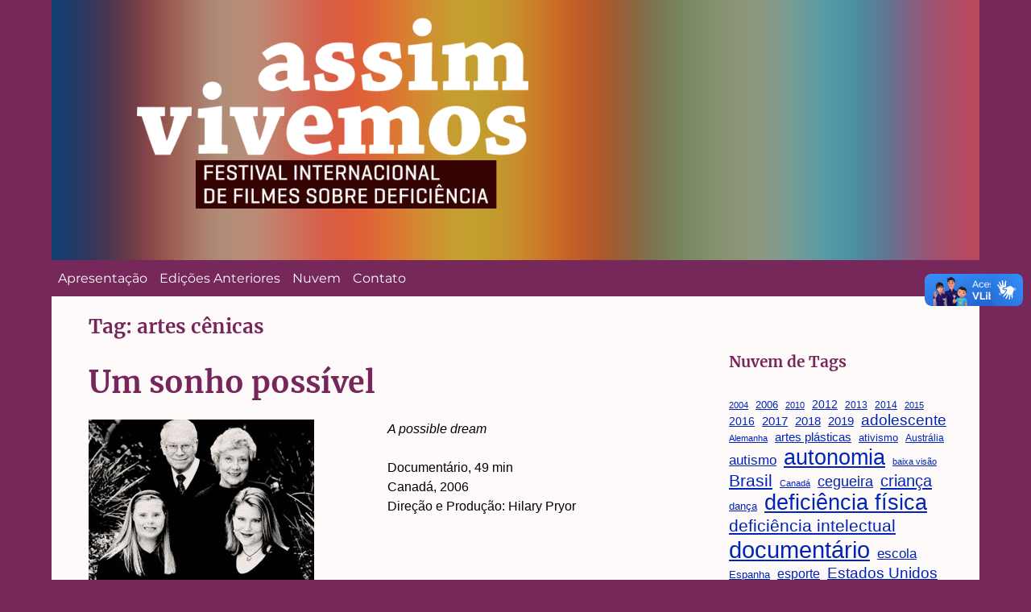

--- FILE ---
content_type: text/html; charset=UTF-8
request_url: https://assimvivemos.com.br/tag/artes-cenicas/
body_size: 49801
content:
<!DOCTYPE html>
<html lang="pt-BR" class="no-js">
<head>
	<!-- header.php -->
	<meta charset="UTF-8">
	<meta name="description" content="Arquivos das edições anteriores do Festival Assim Vivemos">
	<meta name="keywords" content="Pessoas com deficiência, filmes sobre deficiência, Festival de Cinema">
	<meta name="twitter:title" content="Festival Assim Vivemos">
	<meta name="viewport" content="width=device-width, initial-scale=1.0">
	<meta charset="UTF-8">
	<link rel="profile" href="https://gmpg.org/xfn/11">
		<script>(function(html){html.className = html.className.replace(/\bno-js\b/,'js')})(document.documentElement);</script>
<title>artes cênicas &#8211; Assim Vivemos &#8211; Festival internacional de filmes sobre deficiência</title>
<meta name='robots' content='max-image-preview:large' />
<link rel='dns-prefetch' href='//vlibras.gov.br' />
<link rel="alternate" type="application/rss+xml" title="Feed para Assim Vivemos - Festival internacional de filmes sobre deficiência &raquo;" href="https://assimvivemos.com.br/feed/" />
<link rel="alternate" type="application/rss+xml" title="Feed de comentários para Assim Vivemos - Festival internacional de filmes sobre deficiência &raquo;" href="https://assimvivemos.com.br/comments/feed/" />
<link rel="alternate" type="application/rss+xml" title="Feed de tag para Assim Vivemos - Festival internacional de filmes sobre deficiência &raquo; artes cênicas" href="https://assimvivemos.com.br/tag/artes-cenicas/feed/" />
<style id='wp-img-auto-sizes-contain-inline-css'>
img:is([sizes=auto i],[sizes^="auto," i]){contain-intrinsic-size:3000px 1500px}
/*# sourceURL=wp-img-auto-sizes-contain-inline-css */
</style>
<style id='wp-emoji-styles-inline-css'>

	img.wp-smiley, img.emoji {
		display: inline !important;
		border: none !important;
		box-shadow: none !important;
		height: 1em !important;
		width: 1em !important;
		margin: 0 0.07em !important;
		vertical-align: -0.1em !important;
		background: none !important;
		padding: 0 !important;
	}
/*# sourceURL=wp-emoji-styles-inline-css */
</style>
<style id='wp-block-library-inline-css'>
:root{--wp-block-synced-color:#7a00df;--wp-block-synced-color--rgb:122,0,223;--wp-bound-block-color:var(--wp-block-synced-color);--wp-editor-canvas-background:#ddd;--wp-admin-theme-color:#007cba;--wp-admin-theme-color--rgb:0,124,186;--wp-admin-theme-color-darker-10:#006ba1;--wp-admin-theme-color-darker-10--rgb:0,107,160.5;--wp-admin-theme-color-darker-20:#005a87;--wp-admin-theme-color-darker-20--rgb:0,90,135;--wp-admin-border-width-focus:2px}@media (min-resolution:192dpi){:root{--wp-admin-border-width-focus:1.5px}}.wp-element-button{cursor:pointer}:root .has-very-light-gray-background-color{background-color:#eee}:root .has-very-dark-gray-background-color{background-color:#313131}:root .has-very-light-gray-color{color:#eee}:root .has-very-dark-gray-color{color:#313131}:root .has-vivid-green-cyan-to-vivid-cyan-blue-gradient-background{background:linear-gradient(135deg,#00d084,#0693e3)}:root .has-purple-crush-gradient-background{background:linear-gradient(135deg,#34e2e4,#4721fb 50%,#ab1dfe)}:root .has-hazy-dawn-gradient-background{background:linear-gradient(135deg,#faaca8,#dad0ec)}:root .has-subdued-olive-gradient-background{background:linear-gradient(135deg,#fafae1,#67a671)}:root .has-atomic-cream-gradient-background{background:linear-gradient(135deg,#fdd79a,#004a59)}:root .has-nightshade-gradient-background{background:linear-gradient(135deg,#330968,#31cdcf)}:root .has-midnight-gradient-background{background:linear-gradient(135deg,#020381,#2874fc)}:root{--wp--preset--font-size--normal:16px;--wp--preset--font-size--huge:42px}.has-regular-font-size{font-size:1em}.has-larger-font-size{font-size:2.625em}.has-normal-font-size{font-size:var(--wp--preset--font-size--normal)}.has-huge-font-size{font-size:var(--wp--preset--font-size--huge)}.has-text-align-center{text-align:center}.has-text-align-left{text-align:left}.has-text-align-right{text-align:right}.has-fit-text{white-space:nowrap!important}#end-resizable-editor-section{display:none}.aligncenter{clear:both}.items-justified-left{justify-content:flex-start}.items-justified-center{justify-content:center}.items-justified-right{justify-content:flex-end}.items-justified-space-between{justify-content:space-between}.screen-reader-text{border:0;clip-path:inset(50%);height:1px;margin:-1px;overflow:hidden;padding:0;position:absolute;width:1px;word-wrap:normal!important}.screen-reader-text:focus{background-color:#ddd;clip-path:none;color:#444;display:block;font-size:1em;height:auto;left:5px;line-height:normal;padding:15px 23px 14px;text-decoration:none;top:5px;width:auto;z-index:100000}html :where(.has-border-color){border-style:solid}html :where([style*=border-top-color]){border-top-style:solid}html :where([style*=border-right-color]){border-right-style:solid}html :where([style*=border-bottom-color]){border-bottom-style:solid}html :where([style*=border-left-color]){border-left-style:solid}html :where([style*=border-width]){border-style:solid}html :where([style*=border-top-width]){border-top-style:solid}html :where([style*=border-right-width]){border-right-style:solid}html :where([style*=border-bottom-width]){border-bottom-style:solid}html :where([style*=border-left-width]){border-left-style:solid}html :where(img[class*=wp-image-]){height:auto;max-width:100%}:where(figure){margin:0 0 1em}html :where(.is-position-sticky){--wp-admin--admin-bar--position-offset:var(--wp-admin--admin-bar--height,0px)}@media screen and (max-width:600px){html :where(.is-position-sticky){--wp-admin--admin-bar--position-offset:0px}}

/*# sourceURL=wp-block-library-inline-css */
</style><style id='wp-block-heading-inline-css'>
h1:where(.wp-block-heading).has-background,h2:where(.wp-block-heading).has-background,h3:where(.wp-block-heading).has-background,h4:where(.wp-block-heading).has-background,h5:where(.wp-block-heading).has-background,h6:where(.wp-block-heading).has-background{padding:1.25em 2.375em}h1.has-text-align-left[style*=writing-mode]:where([style*=vertical-lr]),h1.has-text-align-right[style*=writing-mode]:where([style*=vertical-rl]),h2.has-text-align-left[style*=writing-mode]:where([style*=vertical-lr]),h2.has-text-align-right[style*=writing-mode]:where([style*=vertical-rl]),h3.has-text-align-left[style*=writing-mode]:where([style*=vertical-lr]),h3.has-text-align-right[style*=writing-mode]:where([style*=vertical-rl]),h4.has-text-align-left[style*=writing-mode]:where([style*=vertical-lr]),h4.has-text-align-right[style*=writing-mode]:where([style*=vertical-rl]),h5.has-text-align-left[style*=writing-mode]:where([style*=vertical-lr]),h5.has-text-align-right[style*=writing-mode]:where([style*=vertical-rl]),h6.has-text-align-left[style*=writing-mode]:where([style*=vertical-lr]),h6.has-text-align-right[style*=writing-mode]:where([style*=vertical-rl]){rotate:180deg}
/*# sourceURL=https://assimvivemos.com.br/wp-includes/blocks/heading/style.min.css */
</style>
<style id='wp-block-image-inline-css'>
.wp-block-image>a,.wp-block-image>figure>a{display:inline-block}.wp-block-image img{box-sizing:border-box;height:auto;max-width:100%;vertical-align:bottom}@media not (prefers-reduced-motion){.wp-block-image img.hide{visibility:hidden}.wp-block-image img.show{animation:show-content-image .4s}}.wp-block-image[style*=border-radius] img,.wp-block-image[style*=border-radius]>a{border-radius:inherit}.wp-block-image.has-custom-border img{box-sizing:border-box}.wp-block-image.aligncenter{text-align:center}.wp-block-image.alignfull>a,.wp-block-image.alignwide>a{width:100%}.wp-block-image.alignfull img,.wp-block-image.alignwide img{height:auto;width:100%}.wp-block-image .aligncenter,.wp-block-image .alignleft,.wp-block-image .alignright,.wp-block-image.aligncenter,.wp-block-image.alignleft,.wp-block-image.alignright{display:table}.wp-block-image .aligncenter>figcaption,.wp-block-image .alignleft>figcaption,.wp-block-image .alignright>figcaption,.wp-block-image.aligncenter>figcaption,.wp-block-image.alignleft>figcaption,.wp-block-image.alignright>figcaption{caption-side:bottom;display:table-caption}.wp-block-image .alignleft{float:left;margin:.5em 1em .5em 0}.wp-block-image .alignright{float:right;margin:.5em 0 .5em 1em}.wp-block-image .aligncenter{margin-left:auto;margin-right:auto}.wp-block-image :where(figcaption){margin-bottom:1em;margin-top:.5em}.wp-block-image.is-style-circle-mask img{border-radius:9999px}@supports ((-webkit-mask-image:none) or (mask-image:none)) or (-webkit-mask-image:none){.wp-block-image.is-style-circle-mask img{border-radius:0;-webkit-mask-image:url('data:image/svg+xml;utf8,<svg viewBox="0 0 100 100" xmlns="http://www.w3.org/2000/svg"><circle cx="50" cy="50" r="50"/></svg>');mask-image:url('data:image/svg+xml;utf8,<svg viewBox="0 0 100 100" xmlns="http://www.w3.org/2000/svg"><circle cx="50" cy="50" r="50"/></svg>');mask-mode:alpha;-webkit-mask-position:center;mask-position:center;-webkit-mask-repeat:no-repeat;mask-repeat:no-repeat;-webkit-mask-size:contain;mask-size:contain}}:root :where(.wp-block-image.is-style-rounded img,.wp-block-image .is-style-rounded img){border-radius:9999px}.wp-block-image figure{margin:0}.wp-lightbox-container{display:flex;flex-direction:column;position:relative}.wp-lightbox-container img{cursor:zoom-in}.wp-lightbox-container img:hover+button{opacity:1}.wp-lightbox-container button{align-items:center;backdrop-filter:blur(16px) saturate(180%);background-color:#5a5a5a40;border:none;border-radius:4px;cursor:zoom-in;display:flex;height:20px;justify-content:center;opacity:0;padding:0;position:absolute;right:16px;text-align:center;top:16px;width:20px;z-index:100}@media not (prefers-reduced-motion){.wp-lightbox-container button{transition:opacity .2s ease}}.wp-lightbox-container button:focus-visible{outline:3px auto #5a5a5a40;outline:3px auto -webkit-focus-ring-color;outline-offset:3px}.wp-lightbox-container button:hover{cursor:pointer;opacity:1}.wp-lightbox-container button:focus{opacity:1}.wp-lightbox-container button:focus,.wp-lightbox-container button:hover,.wp-lightbox-container button:not(:hover):not(:active):not(.has-background){background-color:#5a5a5a40;border:none}.wp-lightbox-overlay{box-sizing:border-box;cursor:zoom-out;height:100vh;left:0;overflow:hidden;position:fixed;top:0;visibility:hidden;width:100%;z-index:100000}.wp-lightbox-overlay .close-button{align-items:center;cursor:pointer;display:flex;justify-content:center;min-height:40px;min-width:40px;padding:0;position:absolute;right:calc(env(safe-area-inset-right) + 16px);top:calc(env(safe-area-inset-top) + 16px);z-index:5000000}.wp-lightbox-overlay .close-button:focus,.wp-lightbox-overlay .close-button:hover,.wp-lightbox-overlay .close-button:not(:hover):not(:active):not(.has-background){background:none;border:none}.wp-lightbox-overlay .lightbox-image-container{height:var(--wp--lightbox-container-height);left:50%;overflow:hidden;position:absolute;top:50%;transform:translate(-50%,-50%);transform-origin:top left;width:var(--wp--lightbox-container-width);z-index:9999999999}.wp-lightbox-overlay .wp-block-image{align-items:center;box-sizing:border-box;display:flex;height:100%;justify-content:center;margin:0;position:relative;transform-origin:0 0;width:100%;z-index:3000000}.wp-lightbox-overlay .wp-block-image img{height:var(--wp--lightbox-image-height);min-height:var(--wp--lightbox-image-height);min-width:var(--wp--lightbox-image-width);width:var(--wp--lightbox-image-width)}.wp-lightbox-overlay .wp-block-image figcaption{display:none}.wp-lightbox-overlay button{background:none;border:none}.wp-lightbox-overlay .scrim{background-color:#fff;height:100%;opacity:.9;position:absolute;width:100%;z-index:2000000}.wp-lightbox-overlay.active{visibility:visible}@media not (prefers-reduced-motion){.wp-lightbox-overlay.active{animation:turn-on-visibility .25s both}.wp-lightbox-overlay.active img{animation:turn-on-visibility .35s both}.wp-lightbox-overlay.show-closing-animation:not(.active){animation:turn-off-visibility .35s both}.wp-lightbox-overlay.show-closing-animation:not(.active) img{animation:turn-off-visibility .25s both}.wp-lightbox-overlay.zoom.active{animation:none;opacity:1;visibility:visible}.wp-lightbox-overlay.zoom.active .lightbox-image-container{animation:lightbox-zoom-in .4s}.wp-lightbox-overlay.zoom.active .lightbox-image-container img{animation:none}.wp-lightbox-overlay.zoom.active .scrim{animation:turn-on-visibility .4s forwards}.wp-lightbox-overlay.zoom.show-closing-animation:not(.active){animation:none}.wp-lightbox-overlay.zoom.show-closing-animation:not(.active) .lightbox-image-container{animation:lightbox-zoom-out .4s}.wp-lightbox-overlay.zoom.show-closing-animation:not(.active) .lightbox-image-container img{animation:none}.wp-lightbox-overlay.zoom.show-closing-animation:not(.active) .scrim{animation:turn-off-visibility .4s forwards}}@keyframes show-content-image{0%{visibility:hidden}99%{visibility:hidden}to{visibility:visible}}@keyframes turn-on-visibility{0%{opacity:0}to{opacity:1}}@keyframes turn-off-visibility{0%{opacity:1;visibility:visible}99%{opacity:0;visibility:visible}to{opacity:0;visibility:hidden}}@keyframes lightbox-zoom-in{0%{transform:translate(calc((-100vw + var(--wp--lightbox-scrollbar-width))/2 + var(--wp--lightbox-initial-left-position)),calc(-50vh + var(--wp--lightbox-initial-top-position))) scale(var(--wp--lightbox-scale))}to{transform:translate(-50%,-50%) scale(1)}}@keyframes lightbox-zoom-out{0%{transform:translate(-50%,-50%) scale(1);visibility:visible}99%{visibility:visible}to{transform:translate(calc((-100vw + var(--wp--lightbox-scrollbar-width))/2 + var(--wp--lightbox-initial-left-position)),calc(-50vh + var(--wp--lightbox-initial-top-position))) scale(var(--wp--lightbox-scale));visibility:hidden}}
/*# sourceURL=https://assimvivemos.com.br/wp-includes/blocks/image/style.min.css */
</style>
<style id='wp-block-image-theme-inline-css'>
:root :where(.wp-block-image figcaption){color:#555;font-size:13px;text-align:center}.is-dark-theme :root :where(.wp-block-image figcaption){color:#ffffffa6}.wp-block-image{margin:0 0 1em}
/*# sourceURL=https://assimvivemos.com.br/wp-includes/blocks/image/theme.min.css */
</style>
<style id='wp-block-tag-cloud-inline-css'>
.wp-block-tag-cloud{box-sizing:border-box}.wp-block-tag-cloud.aligncenter{justify-content:center;text-align:center}.wp-block-tag-cloud a{display:inline-block;margin-right:5px}.wp-block-tag-cloud span{display:inline-block;margin-left:5px;text-decoration:none}:root :where(.wp-block-tag-cloud.is-style-outline){display:flex;flex-wrap:wrap;gap:1ch}:root :where(.wp-block-tag-cloud.is-style-outline a){border:1px solid;font-size:unset!important;margin-right:0;padding:1ch 2ch;text-decoration:none!important}
/*# sourceURL=https://assimvivemos.com.br/wp-includes/blocks/tag-cloud/style.min.css */
</style>
<style id='wp-block-columns-inline-css'>
.wp-block-columns{box-sizing:border-box;display:flex;flex-wrap:wrap!important}@media (min-width:782px){.wp-block-columns{flex-wrap:nowrap!important}}.wp-block-columns{align-items:normal!important}.wp-block-columns.are-vertically-aligned-top{align-items:flex-start}.wp-block-columns.are-vertically-aligned-center{align-items:center}.wp-block-columns.are-vertically-aligned-bottom{align-items:flex-end}@media (max-width:781px){.wp-block-columns:not(.is-not-stacked-on-mobile)>.wp-block-column{flex-basis:100%!important}}@media (min-width:782px){.wp-block-columns:not(.is-not-stacked-on-mobile)>.wp-block-column{flex-basis:0;flex-grow:1}.wp-block-columns:not(.is-not-stacked-on-mobile)>.wp-block-column[style*=flex-basis]{flex-grow:0}}.wp-block-columns.is-not-stacked-on-mobile{flex-wrap:nowrap!important}.wp-block-columns.is-not-stacked-on-mobile>.wp-block-column{flex-basis:0;flex-grow:1}.wp-block-columns.is-not-stacked-on-mobile>.wp-block-column[style*=flex-basis]{flex-grow:0}:where(.wp-block-columns){margin-bottom:1.75em}:where(.wp-block-columns.has-background){padding:1.25em 2.375em}.wp-block-column{flex-grow:1;min-width:0;overflow-wrap:break-word;word-break:break-word}.wp-block-column.is-vertically-aligned-top{align-self:flex-start}.wp-block-column.is-vertically-aligned-center{align-self:center}.wp-block-column.is-vertically-aligned-bottom{align-self:flex-end}.wp-block-column.is-vertically-aligned-stretch{align-self:stretch}.wp-block-column.is-vertically-aligned-bottom,.wp-block-column.is-vertically-aligned-center,.wp-block-column.is-vertically-aligned-top{width:100%}
/*# sourceURL=https://assimvivemos.com.br/wp-includes/blocks/columns/style.min.css */
</style>
<style id='wp-block-paragraph-inline-css'>
.is-small-text{font-size:.875em}.is-regular-text{font-size:1em}.is-large-text{font-size:2.25em}.is-larger-text{font-size:3em}.has-drop-cap:not(:focus):first-letter{float:left;font-size:8.4em;font-style:normal;font-weight:100;line-height:.68;margin:.05em .1em 0 0;text-transform:uppercase}body.rtl .has-drop-cap:not(:focus):first-letter{float:none;margin-left:.1em}p.has-drop-cap.has-background{overflow:hidden}:root :where(p.has-background){padding:1.25em 2.375em}:where(p.has-text-color:not(.has-link-color)) a{color:inherit}p.has-text-align-left[style*="writing-mode:vertical-lr"],p.has-text-align-right[style*="writing-mode:vertical-rl"]{rotate:180deg}
/*# sourceURL=https://assimvivemos.com.br/wp-includes/blocks/paragraph/style.min.css */
</style>
<style id='global-styles-inline-css'>
:root{--wp--preset--aspect-ratio--square: 1;--wp--preset--aspect-ratio--4-3: 4/3;--wp--preset--aspect-ratio--3-4: 3/4;--wp--preset--aspect-ratio--3-2: 3/2;--wp--preset--aspect-ratio--2-3: 2/3;--wp--preset--aspect-ratio--16-9: 16/9;--wp--preset--aspect-ratio--9-16: 9/16;--wp--preset--color--black: #000000;--wp--preset--color--cyan-bluish-gray: #abb8c3;--wp--preset--color--white: #fff;--wp--preset--color--pale-pink: #f78da7;--wp--preset--color--vivid-red: #cf2e2e;--wp--preset--color--luminous-vivid-orange: #ff6900;--wp--preset--color--luminous-vivid-amber: #fcb900;--wp--preset--color--light-green-cyan: #7bdcb5;--wp--preset--color--vivid-green-cyan: #00d084;--wp--preset--color--pale-cyan-blue: #8ed1fc;--wp--preset--color--vivid-cyan-blue: #0693e3;--wp--preset--color--vivid-purple: #9b51e0;--wp--preset--color--dark-gray: #1a1a1a;--wp--preset--color--medium-gray: #686868;--wp--preset--color--light-gray: #e5e5e5;--wp--preset--color--blue-gray: #4d545c;--wp--preset--color--bright-blue: #007acc;--wp--preset--color--light-blue: #9adffd;--wp--preset--color--dark-brown: #402b30;--wp--preset--color--medium-brown: #774e24;--wp--preset--color--dark-red: #640c1f;--wp--preset--color--bright-red: #ff675f;--wp--preset--color--yellow: #ffef8e;--wp--preset--gradient--vivid-cyan-blue-to-vivid-purple: linear-gradient(135deg,rgb(6,147,227) 0%,rgb(155,81,224) 100%);--wp--preset--gradient--light-green-cyan-to-vivid-green-cyan: linear-gradient(135deg,rgb(122,220,180) 0%,rgb(0,208,130) 100%);--wp--preset--gradient--luminous-vivid-amber-to-luminous-vivid-orange: linear-gradient(135deg,rgb(252,185,0) 0%,rgb(255,105,0) 100%);--wp--preset--gradient--luminous-vivid-orange-to-vivid-red: linear-gradient(135deg,rgb(255,105,0) 0%,rgb(207,46,46) 100%);--wp--preset--gradient--very-light-gray-to-cyan-bluish-gray: linear-gradient(135deg,rgb(238,238,238) 0%,rgb(169,184,195) 100%);--wp--preset--gradient--cool-to-warm-spectrum: linear-gradient(135deg,rgb(74,234,220) 0%,rgb(151,120,209) 20%,rgb(207,42,186) 40%,rgb(238,44,130) 60%,rgb(251,105,98) 80%,rgb(254,248,76) 100%);--wp--preset--gradient--blush-light-purple: linear-gradient(135deg,rgb(255,206,236) 0%,rgb(152,150,240) 100%);--wp--preset--gradient--blush-bordeaux: linear-gradient(135deg,rgb(254,205,165) 0%,rgb(254,45,45) 50%,rgb(107,0,62) 100%);--wp--preset--gradient--luminous-dusk: linear-gradient(135deg,rgb(255,203,112) 0%,rgb(199,81,192) 50%,rgb(65,88,208) 100%);--wp--preset--gradient--pale-ocean: linear-gradient(135deg,rgb(255,245,203) 0%,rgb(182,227,212) 50%,rgb(51,167,181) 100%);--wp--preset--gradient--electric-grass: linear-gradient(135deg,rgb(202,248,128) 0%,rgb(113,206,126) 100%);--wp--preset--gradient--midnight: linear-gradient(135deg,rgb(2,3,129) 0%,rgb(40,116,252) 100%);--wp--preset--font-size--small: 13px;--wp--preset--font-size--medium: 20px;--wp--preset--font-size--large: 36px;--wp--preset--font-size--x-large: 42px;--wp--preset--spacing--20: 0.44rem;--wp--preset--spacing--30: 0.67rem;--wp--preset--spacing--40: 1rem;--wp--preset--spacing--50: 1.5rem;--wp--preset--spacing--60: 2.25rem;--wp--preset--spacing--70: 3.38rem;--wp--preset--spacing--80: 5.06rem;--wp--preset--shadow--natural: 6px 6px 9px rgba(0, 0, 0, 0.2);--wp--preset--shadow--deep: 12px 12px 50px rgba(0, 0, 0, 0.4);--wp--preset--shadow--sharp: 6px 6px 0px rgba(0, 0, 0, 0.2);--wp--preset--shadow--outlined: 6px 6px 0px -3px rgb(255, 255, 255), 6px 6px rgb(0, 0, 0);--wp--preset--shadow--crisp: 6px 6px 0px rgb(0, 0, 0);}:where(.is-layout-flex){gap: 0.5em;}:where(.is-layout-grid){gap: 0.5em;}body .is-layout-flex{display: flex;}.is-layout-flex{flex-wrap: wrap;align-items: center;}.is-layout-flex > :is(*, div){margin: 0;}body .is-layout-grid{display: grid;}.is-layout-grid > :is(*, div){margin: 0;}:where(.wp-block-columns.is-layout-flex){gap: 2em;}:where(.wp-block-columns.is-layout-grid){gap: 2em;}:where(.wp-block-post-template.is-layout-flex){gap: 1.25em;}:where(.wp-block-post-template.is-layout-grid){gap: 1.25em;}.has-black-color{color: var(--wp--preset--color--black) !important;}.has-cyan-bluish-gray-color{color: var(--wp--preset--color--cyan-bluish-gray) !important;}.has-white-color{color: var(--wp--preset--color--white) !important;}.has-pale-pink-color{color: var(--wp--preset--color--pale-pink) !important;}.has-vivid-red-color{color: var(--wp--preset--color--vivid-red) !important;}.has-luminous-vivid-orange-color{color: var(--wp--preset--color--luminous-vivid-orange) !important;}.has-luminous-vivid-amber-color{color: var(--wp--preset--color--luminous-vivid-amber) !important;}.has-light-green-cyan-color{color: var(--wp--preset--color--light-green-cyan) !important;}.has-vivid-green-cyan-color{color: var(--wp--preset--color--vivid-green-cyan) !important;}.has-pale-cyan-blue-color{color: var(--wp--preset--color--pale-cyan-blue) !important;}.has-vivid-cyan-blue-color{color: var(--wp--preset--color--vivid-cyan-blue) !important;}.has-vivid-purple-color{color: var(--wp--preset--color--vivid-purple) !important;}.has-black-background-color{background-color: var(--wp--preset--color--black) !important;}.has-cyan-bluish-gray-background-color{background-color: var(--wp--preset--color--cyan-bluish-gray) !important;}.has-white-background-color{background-color: var(--wp--preset--color--white) !important;}.has-pale-pink-background-color{background-color: var(--wp--preset--color--pale-pink) !important;}.has-vivid-red-background-color{background-color: var(--wp--preset--color--vivid-red) !important;}.has-luminous-vivid-orange-background-color{background-color: var(--wp--preset--color--luminous-vivid-orange) !important;}.has-luminous-vivid-amber-background-color{background-color: var(--wp--preset--color--luminous-vivid-amber) !important;}.has-light-green-cyan-background-color{background-color: var(--wp--preset--color--light-green-cyan) !important;}.has-vivid-green-cyan-background-color{background-color: var(--wp--preset--color--vivid-green-cyan) !important;}.has-pale-cyan-blue-background-color{background-color: var(--wp--preset--color--pale-cyan-blue) !important;}.has-vivid-cyan-blue-background-color{background-color: var(--wp--preset--color--vivid-cyan-blue) !important;}.has-vivid-purple-background-color{background-color: var(--wp--preset--color--vivid-purple) !important;}.has-black-border-color{border-color: var(--wp--preset--color--black) !important;}.has-cyan-bluish-gray-border-color{border-color: var(--wp--preset--color--cyan-bluish-gray) !important;}.has-white-border-color{border-color: var(--wp--preset--color--white) !important;}.has-pale-pink-border-color{border-color: var(--wp--preset--color--pale-pink) !important;}.has-vivid-red-border-color{border-color: var(--wp--preset--color--vivid-red) !important;}.has-luminous-vivid-orange-border-color{border-color: var(--wp--preset--color--luminous-vivid-orange) !important;}.has-luminous-vivid-amber-border-color{border-color: var(--wp--preset--color--luminous-vivid-amber) !important;}.has-light-green-cyan-border-color{border-color: var(--wp--preset--color--light-green-cyan) !important;}.has-vivid-green-cyan-border-color{border-color: var(--wp--preset--color--vivid-green-cyan) !important;}.has-pale-cyan-blue-border-color{border-color: var(--wp--preset--color--pale-cyan-blue) !important;}.has-vivid-cyan-blue-border-color{border-color: var(--wp--preset--color--vivid-cyan-blue) !important;}.has-vivid-purple-border-color{border-color: var(--wp--preset--color--vivid-purple) !important;}.has-vivid-cyan-blue-to-vivid-purple-gradient-background{background: var(--wp--preset--gradient--vivid-cyan-blue-to-vivid-purple) !important;}.has-light-green-cyan-to-vivid-green-cyan-gradient-background{background: var(--wp--preset--gradient--light-green-cyan-to-vivid-green-cyan) !important;}.has-luminous-vivid-amber-to-luminous-vivid-orange-gradient-background{background: var(--wp--preset--gradient--luminous-vivid-amber-to-luminous-vivid-orange) !important;}.has-luminous-vivid-orange-to-vivid-red-gradient-background{background: var(--wp--preset--gradient--luminous-vivid-orange-to-vivid-red) !important;}.has-very-light-gray-to-cyan-bluish-gray-gradient-background{background: var(--wp--preset--gradient--very-light-gray-to-cyan-bluish-gray) !important;}.has-cool-to-warm-spectrum-gradient-background{background: var(--wp--preset--gradient--cool-to-warm-spectrum) !important;}.has-blush-light-purple-gradient-background{background: var(--wp--preset--gradient--blush-light-purple) !important;}.has-blush-bordeaux-gradient-background{background: var(--wp--preset--gradient--blush-bordeaux) !important;}.has-luminous-dusk-gradient-background{background: var(--wp--preset--gradient--luminous-dusk) !important;}.has-pale-ocean-gradient-background{background: var(--wp--preset--gradient--pale-ocean) !important;}.has-electric-grass-gradient-background{background: var(--wp--preset--gradient--electric-grass) !important;}.has-midnight-gradient-background{background: var(--wp--preset--gradient--midnight) !important;}.has-small-font-size{font-size: var(--wp--preset--font-size--small) !important;}.has-medium-font-size{font-size: var(--wp--preset--font-size--medium) !important;}.has-large-font-size{font-size: var(--wp--preset--font-size--large) !important;}.has-x-large-font-size{font-size: var(--wp--preset--font-size--x-large) !important;}
:where(.wp-block-columns.is-layout-flex){gap: 2em;}:where(.wp-block-columns.is-layout-grid){gap: 2em;}
/*# sourceURL=global-styles-inline-css */
</style>
<style id='core-block-supports-inline-css'>
.wp-container-core-columns-is-layout-9d6595d7{flex-wrap:nowrap;}
/*# sourceURL=core-block-supports-inline-css */
</style>

<style id='classic-theme-styles-inline-css'>
/*! This file is auto-generated */
.wp-block-button__link{color:#fff;background-color:#32373c;border-radius:9999px;box-shadow:none;text-decoration:none;padding:calc(.667em + 2px) calc(1.333em + 2px);font-size:1.125em}.wp-block-file__button{background:#32373c;color:#fff;text-decoration:none}
/*# sourceURL=/wp-includes/css/classic-themes.min.css */
</style>
<link rel='stylesheet' id='contact-form-7-css' href='https://assimvivemos.com.br/wp-content/plugins/contact-form-7/includes/css/styles.css?ver=5.7.7' media='all' />
<link rel='stylesheet' id='genericons-css' href='https://assimvivemos.com.br/wp-content/themes/twentysixteen/genericons/genericons.css?ver=20201208' media='all' />
<link rel='stylesheet' id='chld_thm_cfg_parent-css' href='https://assimvivemos.com.br/wp-content/themes/twentysixteen/style.css?ver=6.9' media='all' />
<link rel='stylesheet' id='twentysixteen-fonts-css' href='https://assimvivemos.com.br/wp-content/themes/twentysixteen/fonts/merriweather-plus-montserrat-plus-inconsolata.css?ver=20230328' media='all' />
<link rel='stylesheet' id='twentysixteen-style-css' href='https://assimvivemos.com.br/wp-content/themes/twentysixteen-child/style.css?ver=20230328' media='all' />
<link rel='stylesheet' id='twentysixteen-block-style-css' href='https://assimvivemos.com.br/wp-content/themes/twentysixteen/css/blocks.css?ver=20230206' media='all' />
<link rel='stylesheet' id='style-historicos-css' href='https://assimvivemos.com.br/wp-content/themes/twentysixteen-child/css/style-historicos.css?ver=6.9' media='all' />
<script src="https://vlibras.gov.br/app/vlibras-plugin.js?ver=1.0" id="vlibrasjs-js"></script>
<script id="vlibrasjs-js-after">
try{vlibrasjs.load({ async: true });}catch(e){}
//# sourceURL=vlibrasjs-js-after
</script>
<script src="https://assimvivemos.com.br/wp-includes/js/jquery/jquery.min.js?ver=3.7.1" id="jquery-core-js"></script>
<script src="https://assimvivemos.com.br/wp-includes/js/jquery/jquery-migrate.min.js?ver=3.4.1" id="jquery-migrate-js"></script>
<link rel="https://api.w.org/" href="https://assimvivemos.com.br/wp-json/" /><link rel="alternate" title="JSON" type="application/json" href="https://assimvivemos.com.br/wp-json/wp/v2/tags/110" /><link rel="EditURI" type="application/rsd+xml" title="RSD" href="https://assimvivemos.com.br/xmlrpc.php?rsd" />
<meta name="generator" content="WordPress 6.9" />
<style id="custom-background-css">
body.custom-background { background-color: #e0e0e0; }
</style>
	<link rel="icon" href="https://assimvivemos.com.br/wp-content/uploads/2021/09/cropped-favicon-32x32.png" sizes="32x32" />
<link rel="icon" href="https://assimvivemos.com.br/wp-content/uploads/2021/09/cropped-favicon-192x192.png" sizes="192x192" />
<link rel="apple-touch-icon" href="https://assimvivemos.com.br/wp-content/uploads/2021/09/cropped-favicon-180x180.png" />
<meta name="msapplication-TileImage" content="https://assimvivemos.com.br/wp-content/uploads/2021/09/cropped-favicon-270x270.png" />
</head>
<body data-rsssl=1>
<div id="page" class="container">
	<div><a href="#main" class="hidden">Pular para conteúdo</a></div>
<header id="masthead">		

<p class="site-title">
<a href="https://assimvivemos.com.br/" rel="home"><a href="https://assimvivemos.com.br/" class="custom-logo-link" rel="home"><img width="600" height="300" src="https://assimvivemos.com.br/wp-content/uploads/2023/03/cropped-logoassimvivemos.png" class="custom-logo" alt="Assim Vivemos -Festival Internacional de Filmes sobre Deficiência" decoding="async" fetchpriority="high" srcset="https://assimvivemos.com.br/wp-content/uploads/2023/03/cropped-logoassimvivemos.png 600w, https://assimvivemos.com.br/wp-content/uploads/2023/03/cropped-logoassimvivemos-300x150.png 300w" sizes="(max-width: 709px) 85vw, (max-width: 909px) 67vw, (max-width: 984px) 61vw, (max-width: 1362px) 45vw, 600px" /></a></a>
</p>
	
	
	
	
										<button id="menu-toggle" class="menu-toggle">Menu</button>

					<div id="site-header-menu" class="site-header-menu">
													<nav id="site-navigation" class="main-navigation" role="navigation" aria-label="Menu principal">
								<div class="menu-principal-container"><ul id="menu-principal" class="primary-menu"><li id="menu-item-34" class="menu-item menu-item-type-post_type menu-item-object-page menu-item-34"><a href="https://assimvivemos.com.br/sobre-festival/">Apresentação</a></li>
<li id="menu-item-743" class="menu-item menu-item-type-post_type menu-item-object-page menu-item-743"><a href="https://assimvivemos.com.br/edicoes-anteriores/">Edições Anteriores</a></li>
<li id="menu-item-2609" class="menu-item menu-item-type-post_type menu-item-object-page menu-item-2609"><a href="https://assimvivemos.com.br/nuvem/">Nuvem</a></li>
<li id="menu-item-1590" class="menu-item menu-item-type-post_type menu-item-object-page menu-item-1590"><a href="https://assimvivemos.com.br/contato/">Contato</a></li>
</ul></div>							</nav><!-- .main-navigation -->
												
					</div><!-- .site-header-menu -->
					
			<!-- .site-header-main -->
		</header><!-- .site-header -->
		<div id="content" class="site-content">
<!--archive.php-->
	<div id="primary" class="content-area">
		<main id="main" class="site-main" role="main">

		
			<h1 class="page-title">Tag: <span>artes cênicas</span></h1>			
			
<article id="post-1079" class="post-1079 post type-post status-publish format-standard hentry category-arquivo category-assim-vivemos-2007 category-filme tag-artes-cenicas tag-autonomia tag-canada tag-cinema tag-documentario tag-mulher tag-sindrome-de-down" class="entry-content">
			<h2 class="entry-title"><a href="https://assimvivemos.com.br/2007/08/um-sonho-possivel/" rel="bookmark">Um sonho possível</a></h2><!-- .entry-header -->
				
<div class="wp-block-columns is-layout-flex wp-container-core-columns-is-layout-9d6595d7 wp-block-columns-is-layout-flex">
<div class="wp-block-column is-layout-flow wp-block-column-is-layout-flow">
<figure class="wp-block-image size-full"><img decoding="async" src="https://assimvivemos.com.br/Backup/assimvivemos/wp-content/uploads/2022/03/umsonhopossivel.jpg" alt="" class="wp-image-1080"/></figure>
</div>



<div class="wp-block-column is-layout-flow wp-block-column-is-layout-flow">
<p lang="en"><em>A possible dream</em></p>



<p>Documentário, 49 min<br />Canadá, 2006<br />Direção e Produção: Hilary Pryor</p>
</div>
</div>



<p>Um Sonho Possível é um retrato íntimo de Andrea Friedman uma jovem atriz norte-americana com Síndrome de Down. O filme acompanha sua carreira, suas batalhas e sua maravilhosa família. Narrado pela atriz e amiga da família Joanne Woodward, o documentário revela o humor de Andrea e seu heroísmo discreto e tranqüilo. Mostra a extraordinária coragem de seus pais, sua paciência e determinação. E demonstra o que pode ser conquistado com perseverança inquebrantável, risos&#8230; e muito amor.</p>



<p lang="en"><em>A Possible Dream is an intimate portrait of Andrea Friedman  an actress with Down Syndrome. It follows her career, her struggles and her wonderful family. Narrated by well-known actress and family friend, Joanne Woodward, the documentary reveals Andrea&#8217;s humour, warmth and quiet heroism. It tells of her parents&#8217; extraordinary courage, patience and determination. And it demonstrates just what can be accomplished with stubborn perseverance, laughter&#8230; and lots of love.</em></p>
		<!-- .entry-EDIT -->
		
		
</article><!-- #post-1079 -->

		</main><!-- .site-main -->
	</div><!-- .content-area -->


	<aside id="secondary" class="sidebar widget-area" role="complementary">
		<section id="block-33" class="widget widget_block">
<h2 class="wp-block-heading">Nuvem de Tags</h2>
</section><section id="block-34" class="widget widget_block widget_tag_cloud"><p class="wp-block-tag-cloud"><a href="https://assimvivemos.com.br/tag/2004/" class="tag-cloud-link tag-link-81 tag-link-position-1" style="font-size: 8.48275862069pt;" aria-label="2004 (11 itens)">2004</a>
<a href="https://assimvivemos.com.br/tag/2006/" class="tag-cloud-link tag-link-83 tag-link-position-2" style="font-size: 9.93103448276pt;" aria-label="2006 (15 itens)">2006</a>
<a href="https://assimvivemos.com.br/tag/2010/" class="tag-cloud-link tag-link-86 tag-link-position-3" style="font-size: 8pt;" aria-label="2010 (10 itens)">2010</a>
<a href="https://assimvivemos.com.br/tag/2012/" class="tag-cloud-link tag-link-88 tag-link-position-4" style="font-size: 10.2931034483pt;" aria-label="2012 (16 itens)">2012</a>
<a href="https://assimvivemos.com.br/tag/2013/" class="tag-cloud-link tag-link-89 tag-link-position-5" style="font-size: 9.3275862069pt;" aria-label="2013 (13 itens)">2013</a>
<a href="https://assimvivemos.com.br/tag/2014/" class="tag-cloud-link tag-link-90 tag-link-position-6" style="font-size: 9.3275862069pt;" aria-label="2014 (13 itens)">2014</a>
<a href="https://assimvivemos.com.br/tag/2015/" class="tag-cloud-link tag-link-91 tag-link-position-7" style="font-size: 8.48275862069pt;" aria-label="2015 (11 itens)">2015</a>
<a href="https://assimvivemos.com.br/tag/2016/" class="tag-cloud-link tag-link-92 tag-link-position-8" style="font-size: 10.2931034483pt;" aria-label="2016 (16 itens)">2016</a>
<a href="https://assimvivemos.com.br/tag/2017/" class="tag-cloud-link tag-link-93 tag-link-position-9" style="font-size: 10.8965517241pt;" aria-label="2017 (18 itens)">2017</a>
<a href="https://assimvivemos.com.br/tag/2018/" class="tag-cloud-link tag-link-94 tag-link-position-10" style="font-size: 10.8965517241pt;" aria-label="2018 (18 itens)">2018</a>
<a href="https://assimvivemos.com.br/tag/2019/" class="tag-cloud-link tag-link-55 tag-link-position-11" style="font-size: 11.1379310345pt;" aria-label="2019 (19 itens)">2019</a>
<a href="https://assimvivemos.com.br/tag/adolescente/" class="tag-cloud-link tag-link-99 tag-link-position-12" style="font-size: 14.275862069pt;" aria-label="adolescente (35 itens)">adolescente</a>
<a href="https://assimvivemos.com.br/tag/alemanha/" class="tag-cloud-link tag-link-102 tag-link-position-13" style="font-size: 8.48275862069pt;" aria-label="Alemanha (11 itens)">Alemanha</a>
<a href="https://assimvivemos.com.br/tag/artes-plasticas/" class="tag-cloud-link tag-link-112 tag-link-position-14" style="font-size: 11.3793103448pt;" aria-label="artes plásticas (20 itens)">artes plásticas</a>
<a href="https://assimvivemos.com.br/tag/ativismo/" class="tag-cloud-link tag-link-114 tag-link-position-15" style="font-size: 9.93103448276pt;" aria-label="ativismo (15 itens)">ativismo</a>
<a href="https://assimvivemos.com.br/tag/australia/" class="tag-cloud-link tag-link-117 tag-link-position-16" style="font-size: 8.84482758621pt;" aria-label="Austrália (12 itens)">Austrália</a>
<a href="https://assimvivemos.com.br/tag/autismo/" class="tag-cloud-link tag-link-118 tag-link-position-17" style="font-size: 12.4655172414pt;" aria-label="autismo (25 itens)">autismo</a>
<a href="https://assimvivemos.com.br/tag/autonomia/" class="tag-cloud-link tag-link-120 tag-link-position-18" style="font-size: 20.1896551724pt;" aria-label="autonomia (111 itens)">autonomia</a>
<a href="https://assimvivemos.com.br/tag/baixa-visao/" class="tag-cloud-link tag-link-123 tag-link-position-19" style="font-size: 8pt;" aria-label="baixa visão (10 itens)">baixa visão</a>
<a href="https://assimvivemos.com.br/tag/brasil/" class="tag-cloud-link tag-link-54 tag-link-position-20" style="font-size: 15.8448275862pt;" aria-label="Brasil (48 itens)">Brasil</a>
<a href="https://assimvivemos.com.br/tag/canada/" class="tag-cloud-link tag-link-131 tag-link-position-21" style="font-size: 8.48275862069pt;" aria-label="Canadá (11 itens)">Canadá</a>
<a href="https://assimvivemos.com.br/tag/cegueira/" class="tag-cloud-link tag-link-136 tag-link-position-22" style="font-size: 13.6724137931pt;" aria-label="cegueira (31 itens)">cegueira</a>
<a href="https://assimvivemos.com.br/tag/crianca/" class="tag-cloud-link tag-link-144 tag-link-position-23" style="font-size: 15.1206896552pt;" aria-label="criança (42 itens)">criança</a>
<a href="https://assimvivemos.com.br/tag/danca/" class="tag-cloud-link tag-link-145 tag-link-position-24" style="font-size: 9.93103448276pt;" aria-label="dança (15 itens)">dança</a>
<a href="https://assimvivemos.com.br/tag/deficiencia-fisica/" class="tag-cloud-link tag-link-19 tag-link-position-25" style="font-size: 19.9482758621pt;" aria-label="deficiência física (106 itens)">deficiência física</a>
<a href="https://assimvivemos.com.br/tag/deficiencia-intelectual/" class="tag-cloud-link tag-link-147 tag-link-position-26" style="font-size: 15.724137931pt;" aria-label="deficiência intelectual (47 itens)">deficiência intelectual</a>
<a href="https://assimvivemos.com.br/tag/documentario/" class="tag-cloud-link tag-link-25 tag-link-position-27" style="font-size: 22pt;" aria-label="documentário (158 itens)">documentário</a>
<a href="https://assimvivemos.com.br/tag/escola/" class="tag-cloud-link tag-link-167 tag-link-position-28" style="font-size: 12.9482758621pt;" aria-label="escola (27 itens)">escola</a>
<a href="https://assimvivemos.com.br/tag/espanha/" class="tag-cloud-link tag-link-172 tag-link-position-29" style="font-size: 9.93103448276pt;" aria-label="Espanha (15 itens)">Espanha</a>
<a href="https://assimvivemos.com.br/tag/esporte/" class="tag-cloud-link tag-link-174 tag-link-position-30" style="font-size: 12.3448275862pt;" aria-label="esporte (24 itens)">esporte</a>
<a href="https://assimvivemos.com.br/tag/estados-unidos/" class="tag-cloud-link tag-link-176 tag-link-position-31" style="font-size: 14.5172413793pt;" aria-label="Estados Unidos (37 itens)">Estados Unidos</a>
<a href="https://assimvivemos.com.br/tag/familia/" class="tag-cloud-link tag-link-177 tag-link-position-32" style="font-size: 19.3448275862pt;" aria-label="família (95 itens)">família</a>
<a href="https://assimvivemos.com.br/tag/ficcao/" class="tag-cloud-link tag-link-60 tag-link-position-33" style="font-size: 10.6551724138pt;" aria-label="ficção (17 itens)">ficção</a>
<a href="https://assimvivemos.com.br/tag/homem/" class="tag-cloud-link tag-link-191 tag-link-position-34" style="font-size: 21.5172413793pt;" aria-label="homem (145 itens)">homem</a>
<a href="https://assimvivemos.com.br/tag/mulher/" class="tag-cloud-link tag-link-219 tag-link-position-35" style="font-size: 20.0689655172pt;" aria-label="mulher (109 itens)">mulher</a>
<a href="https://assimvivemos.com.br/tag/musica/" class="tag-cloud-link tag-link-221 tag-link-position-36" style="font-size: 11.1379310345pt;" aria-label="música (19 itens)">música</a>
<a href="https://assimvivemos.com.br/tag/paralisia-cerebral/" class="tag-cloud-link tag-link-231 tag-link-position-37" style="font-size: 12.3448275862pt;" aria-label="paralisia cerebral (24 itens)">paralisia cerebral</a>
<a href="https://assimvivemos.com.br/tag/polonia/" class="tag-cloud-link tag-link-237 tag-link-position-38" style="font-size: 9.93103448276pt;" aria-label="Polônia (15 itens)">Polônia</a>
<a href="https://assimvivemos.com.br/tag/preconceito/" class="tag-cloud-link tag-link-239 tag-link-position-39" style="font-size: 12.1034482759pt;" aria-label="preconceito (23 itens)">preconceito</a>
<a href="https://assimvivemos.com.br/tag/reino-unido/" class="tag-cloud-link tag-link-240 tag-link-position-40" style="font-size: 11.3793103448pt;" aria-label="Reino Unido (20 itens)">Reino Unido</a>
<a href="https://assimvivemos.com.br/tag/relacionamento/" class="tag-cloud-link tag-link-241 tag-link-position-41" style="font-size: 13.3103448276pt;" aria-label="relacionamento (29 itens)">relacionamento</a>
<a href="https://assimvivemos.com.br/tag/russia/" class="tag-cloud-link tag-link-247 tag-link-position-42" style="font-size: 10.6551724138pt;" aria-label="Rússia (17 itens)">Rússia</a>
<a href="https://assimvivemos.com.br/tag/surdez/" class="tag-cloud-link tag-link-257 tag-link-position-43" style="font-size: 12.4655172414pt;" aria-label="surdez (25 itens)">surdez</a>
<a href="https://assimvivemos.com.br/tag/sindrome-de-down/" class="tag-cloud-link tag-link-251 tag-link-position-44" style="font-size: 15.724137931pt;" aria-label="síndrome de down (47 itens)">síndrome de down</a>
<a href="https://assimvivemos.com.br/tag/teatro/" class="tag-cloud-link tag-link-263 tag-link-position-45" style="font-size: 11.1379310345pt;" aria-label="teatro (19 itens)">teatro</a></p></section>	</aside><!-- .sidebar .widget-area -->
	</div><!-- .site-content -->
		<footer id="colophon" class="site-footer">
							<nav class="social-navigation" aria-label="Menu de links sociais do rodapé">
					<div class="menu-redes-sociais-container"><ul id="menu-redes-sociais" class="social-links-menu"><li id="menu-item-581" class="menu-item menu-item-type-custom menu-item-object-custom menu-item-581"><a href="https://www.instagram.com/festivalassimvivemos/"><span class="screen-reader-text">Instagram</span></a></li>
<li id="menu-item-334" class="menu-item menu-item-type-custom menu-item-object-custom menu-item-334"><a href="https://www.facebook.com/assimvivemos/"><span class="screen-reader-text">Facebook</span></a></li>
<li id="menu-item-2386" class="menu-item menu-item-type-custom menu-item-object-custom menu-item-2386"><a href="https://www.youtube.com/@assimvivemos"><span class="screen-reader-text">Youtube</span></a></li>
</ul></div>				</nav><!-- .social-navigation -->
			
			<div class="site-info">
				
				<span class="site-title"><a href="https://assimvivemos.com.br" rel="home">Assim Vivemos &#8211; Festival internacional de filmes sobre deficiência</a></span>
						</div><!-- .site-info -->
		</footer><!-- .site-footer -->
</div><!-- .container -->
<script type="speculationrules">
{"prefetch":[{"source":"document","where":{"and":[{"href_matches":"/*"},{"not":{"href_matches":["/wp-*.php","/wp-admin/*","/wp-content/uploads/*","/wp-content/*","/wp-content/plugins/*","/wp-content/themes/twentysixteen-child/*","/wp-content/themes/twentysixteen/*","/*\\?(.+)"]}},{"not":{"selector_matches":"a[rel~=\"nofollow\"]"}},{"not":{"selector_matches":".no-prefetch, .no-prefetch a"}}]},"eagerness":"conservative"}]}
</script>
    <div vw class="enabled">
      <div vw-access-button class="active"></div>
        <div vw-plugin-wrapper>
      <div class="vw-plugin-top-wrapper"></div>
    </div>
  </div>
  <script>
    new window.VLibras.Widget('https://vlibras.gov.br/app');
  </script>
  <script src="https://assimvivemos.com.br/wp-content/plugins/contact-form-7/includes/swv/js/index.js?ver=5.7.7" id="swv-js"></script>
<script id="contact-form-7-js-extra">
var wpcf7 = {"api":{"root":"https://assimvivemos.com.br/wp-json/","namespace":"contact-form-7/v1"}};
//# sourceURL=contact-form-7-js-extra
</script>
<script src="https://assimvivemos.com.br/wp-content/plugins/contact-form-7/includes/js/index.js?ver=5.7.7" id="contact-form-7-js"></script>
<script src="https://assimvivemos.com.br/wp-content/themes/twentysixteen/js/skip-link-focus-fix.js?ver=20170530" id="twentysixteen-skip-link-focus-fix-js"></script>
<script id="twentysixteen-script-js-extra">
var screenReaderText = {"expand":"expandir submenu","collapse":"fechar submenu"};
//# sourceURL=twentysixteen-script-js-extra
</script>
<script src="https://assimvivemos.com.br/wp-content/themes/twentysixteen/js/functions.js?ver=20211130" id="twentysixteen-script-js"></script>
<script src="https://assimvivemos.com.br/wp-content/themes/twentysixteen-child/js/scripts.js?ver=1.0" id="scripts-js"></script>
<script id="wp-emoji-settings" type="application/json">
{"baseUrl":"https://s.w.org/images/core/emoji/17.0.2/72x72/","ext":".png","svgUrl":"https://s.w.org/images/core/emoji/17.0.2/svg/","svgExt":".svg","source":{"concatemoji":"https://assimvivemos.com.br/wp-includes/js/wp-emoji-release.min.js?ver=6.9"}}
</script>
<script type="module">
/*! This file is auto-generated */
const a=JSON.parse(document.getElementById("wp-emoji-settings").textContent),o=(window._wpemojiSettings=a,"wpEmojiSettingsSupports"),s=["flag","emoji"];function i(e){try{var t={supportTests:e,timestamp:(new Date).valueOf()};sessionStorage.setItem(o,JSON.stringify(t))}catch(e){}}function c(e,t,n){e.clearRect(0,0,e.canvas.width,e.canvas.height),e.fillText(t,0,0);t=new Uint32Array(e.getImageData(0,0,e.canvas.width,e.canvas.height).data);e.clearRect(0,0,e.canvas.width,e.canvas.height),e.fillText(n,0,0);const a=new Uint32Array(e.getImageData(0,0,e.canvas.width,e.canvas.height).data);return t.every((e,t)=>e===a[t])}function p(e,t){e.clearRect(0,0,e.canvas.width,e.canvas.height),e.fillText(t,0,0);var n=e.getImageData(16,16,1,1);for(let e=0;e<n.data.length;e++)if(0!==n.data[e])return!1;return!0}function u(e,t,n,a){switch(t){case"flag":return n(e,"\ud83c\udff3\ufe0f\u200d\u26a7\ufe0f","\ud83c\udff3\ufe0f\u200b\u26a7\ufe0f")?!1:!n(e,"\ud83c\udde8\ud83c\uddf6","\ud83c\udde8\u200b\ud83c\uddf6")&&!n(e,"\ud83c\udff4\udb40\udc67\udb40\udc62\udb40\udc65\udb40\udc6e\udb40\udc67\udb40\udc7f","\ud83c\udff4\u200b\udb40\udc67\u200b\udb40\udc62\u200b\udb40\udc65\u200b\udb40\udc6e\u200b\udb40\udc67\u200b\udb40\udc7f");case"emoji":return!a(e,"\ud83e\u1fac8")}return!1}function f(e,t,n,a){let r;const o=(r="undefined"!=typeof WorkerGlobalScope&&self instanceof WorkerGlobalScope?new OffscreenCanvas(300,150):document.createElement("canvas")).getContext("2d",{willReadFrequently:!0}),s=(o.textBaseline="top",o.font="600 32px Arial",{});return e.forEach(e=>{s[e]=t(o,e,n,a)}),s}function r(e){var t=document.createElement("script");t.src=e,t.defer=!0,document.head.appendChild(t)}a.supports={everything:!0,everythingExceptFlag:!0},new Promise(t=>{let n=function(){try{var e=JSON.parse(sessionStorage.getItem(o));if("object"==typeof e&&"number"==typeof e.timestamp&&(new Date).valueOf()<e.timestamp+604800&&"object"==typeof e.supportTests)return e.supportTests}catch(e){}return null}();if(!n){if("undefined"!=typeof Worker&&"undefined"!=typeof OffscreenCanvas&&"undefined"!=typeof URL&&URL.createObjectURL&&"undefined"!=typeof Blob)try{var e="postMessage("+f.toString()+"("+[JSON.stringify(s),u.toString(),c.toString(),p.toString()].join(",")+"));",a=new Blob([e],{type:"text/javascript"});const r=new Worker(URL.createObjectURL(a),{name:"wpTestEmojiSupports"});return void(r.onmessage=e=>{i(n=e.data),r.terminate(),t(n)})}catch(e){}i(n=f(s,u,c,p))}t(n)}).then(e=>{for(const n in e)a.supports[n]=e[n],a.supports.everything=a.supports.everything&&a.supports[n],"flag"!==n&&(a.supports.everythingExceptFlag=a.supports.everythingExceptFlag&&a.supports[n]);var t;a.supports.everythingExceptFlag=a.supports.everythingExceptFlag&&!a.supports.flag,a.supports.everything||((t=a.source||{}).concatemoji?r(t.concatemoji):t.wpemoji&&t.twemoji&&(r(t.twemoji),r(t.wpemoji)))});
//# sourceURL=https://assimvivemos.com.br/wp-includes/js/wp-emoji-loader.min.js
</script>
</body>
</html>

--- FILE ---
content_type: text/css
request_url: https://assimvivemos.com.br/wp-content/themes/twentysixteen-child/style.css?ver=20230328
body_size: 80051
content:
/*
Theme Name: Twenty Sixteen Child
Theme URI: https://wordpress.org/themes/twentysixteen/
Template: twentysixteen
Author: the WordPress team
Author URI: https://wordpress.org/
Description: Twenty Sixteen is a modernized take on an ever-popular WordPress layout — the horizontal masthead with an optional right sidebar that works perfectly for blogs and websites. It has custom color options with beautiful default color schemes, a harmonious fluid grid using a mobile-first approach, and impeccable polish in every detail. Twenty Sixteen will make your WordPress look beautiful everywhere.
Tags: one-column,two-columns,right-sidebar,accessibility-ready,custom-background,custom-colors,custom-header,custom-menu,editor-style,featured-images,flexible-header,microformats,post-formats,rtl-language-support,sticky-post,threaded-comments,translation-ready,blog,block-patterns
Version: 2.5.1636066862
Updated: 2023-11-03 20:01:02
*/
/*
Theme Name: Assim Vivemos
Theme URI: https://assimvivemos.com.br
Author: Garotadpi
Author URI: https://garotadpi.com.br
Description: Assim Vivemos is a custom of Twenty Sixteen theme for Assim Vivemos Festival.
Version: 1.0
Tested up to: 6.1
Requires at least: 4.4
Requires PHP: 5.2.4
License: GNU General Public License v2 or later
License URI: http://www.gnu.org/licenses/gpl-2.0.html
Tags: custom-made, one-column, two-columns, right-sidebar, accessibility-ready, custom-background, custom-colors, custom-header, custom-menu, editor-style, featured-images, flexible-header, microformats, post-formats, rtl-language-support, sticky-post, threaded-comments, translation-ready, blog, block-patterns
Text Domain: Assim Vivemos

This theme, like WordPress, is licensed under the GPL.
Use it to make something cool, have fun, and share what you've learned with others.
*/

/**
 * Table of Contents
 * 0.0 - Variables
 * 1.0 - Normalize
 * 2.0 - Genericons
 * 3.0 - Typography
 * 4.0 - Elements
 * 5.0 - Forms
 * 6.0 - Navigation
 *   6.1 - Links
 *   6.2 - Menus
 * 7.0 - Accessibility
 * 8.0 - Alignments
 * 9.0 - Clearings
 * 10.0 - Widgets
 * 11.0 - Content
 *    11.1 - Header
 *    11.2 - Posts and pages
 *    11.3 - Post Formats
 *    11.4 - Comments
 *    11.5 - Sidebar
 *    11.6 - Footer
 * 12.0 - Media
 *    12.1 - Captions
 *    12.2 - Galleries
 * 13.0 - Multisite
 * 14.0 - Media Queries
 *    14.1 - >= 710px
 *    14.2 - >= 783px
 *    14.3 - >= 910px
 *    14.4 - >= 985px
 *    14.5 - >= 1200px
 * 15.0 - Print
 */
/**
 * 0.0 - Variáveis - Variables
 * Variables from Garotadpi Assim Vievmos Theme
 */
 :root {
	--bg-body:  #76285b;  
	--bg-header: #e5e4b8;
	--bg-main: #fffafa;
	--bg-footer: #c34852;
	--bg-date : #e5e4b8;
	--bg-button:  #76285b;  
  
	--fc-neutral: #000;
	--fc-neutral-cl: #fff;
	--fc-neutral-lgt: #eaeaea;
	--fc-fade:#818181;
	--fc-link: #0024b5;
	--fc-accent: #76265b;
	--fc-focus: #ff8c00;
	--ff-primary: "Open Sans", sans-serif;
	--ff-accent:  "Merriweather", serif;
  
	--fw-regular: 500; 
	--fw-bold: 700;
	--fw-bolder: 900;
  
	--fs-small: 0.6rem;
	--fs-nav: 0.8rem;
	--fs-p: clamp(0.8rem, 0.7876rem + 0.354vw, 1rem);
	--fs-h: clamp(2rem, 1.876rem + 0.585vw, 2.6rem);
	--fs-hh: clamp(1.4rem, 1.359rem + 0.194vw, 1.6rem);
	--fs-hhh: clamp(1.2rem, 1.159rem + 0.194vw, 1.4rem);
  
}

/**
 * 0.0 Normalize/css reset
 * Merge normalize theme with CSS Reset from Garotadpi
 */

/* Remove default margin */
*, *::before, *::after {
	margin: 0;
	padding: 0;
	font: inherit;
	box-sizing: border-box;
  }

/* Remove list styles on ul, ol elements with a list role, which suggests default styling will be removed */
ul[role='list'],
ol[role='list'] {
  list-style: none;
}

/* Set core root defaults */
html:focus-within {
  scroll-behavior: smooth;
}

/* Set core body defaults */
html, body {
  height: 100%;
  -webkit-text-size-adjust: 100%;
  -ms-text-size-adjust: 100%;

}
body {
  text-rendering: optimizeSpeed;
  line-height: 1.5;
}

/* A elements that don't have a class get default styles */
a:not([class]) {
	text-decoration-skip-ink: auto;
}
  
/* Make images easier to work with */
img, picture, svg { max-width: 100%; }

article,
aside,
details,
figcaption,
figure,
footer,
header,
main,
menu,
nav,
section,
summary {
	display: block;
}

audio,
canvas,
progress,
video {
	display: inline-block;
	vertical-align: baseline;
}

audio:not([controls]) {
	display: none;
	height: 0;
}

[hidden],
template {
	display: none;
}

a {
	background-color: transparent;
}

abbr[title] {
	border-bottom: 1px dotted;
}

b,
strong {
	font-weight: var(--fw-bold);
}

small {
	font-size: var(fs-small);
}

sub,
sup {
	font-size: 50%;
	line-height: 0;
	position: relative;
	vertical-align: baseline;
}

sup {
	top: -0.5rem;
}

sub {
	bottom: -0.25rem;
}

img {
	border: 0;
}

svg:not(:root) {
	overflow: hidden;
}

hr {
	-webkit-box-sizing: content-box;
	-moz-box-sizing: content-box;
	box-sizing: content-box;
}

code,
kbd,
pre,
samp {
	font-size: 1rem;
}

button,
input,
optgroup,
select,
textarea {
	color: inherit;
	font: inherit;
	margin: 0;
}

select {
	text-transform: none;
}

button {
	overflow: visible;
}

button,
input,
select,
textarea {
	max-width: 100%;
}

button,
html input[type="button"],
input[type="reset"],
input[type="submit"] {
	-webkit-appearance: button;
	appearance: button;
	cursor: pointer;
}

button[disabled],
html input[disabled] {
	cursor: default;
	opacity: .5;
}

button::-moz-focus-inner,
input::-moz-focus-inner {
	border: 0;
	padding: 0;
}

input[type="checkbox"],
input[type="radio"] {
	-webkit-box-sizing: border-box;
	-moz-box-sizing: border-box;
	box-sizing: border-box;
	margin-right: 0.4375em;
	padding: 0;
}

input[type="date"]::-webkit-inner-spin-button,
input[type="date"]::-webkit-outer-spin-button,
input[type="time"]::-webkit-inner-spin-button,
input[type="time"]::-webkit-outer-spin-button,
input[type="datetime-local"]::-webkit-inner-spin-button,
input[type="datetime-local"]::-webkit-outer-spin-button,
input[type="week"]::-webkit-inner-spin-button,
input[type="week"]::-webkit-outer-spin-button,
input[type="month"]::-webkit-inner-spin-button,
input[type="month"]::-webkit-outer-spin-button,
input[type="number"]::-webkit-inner-spin-button,
input[type="number"]::-webkit-outer-spin-button {
	height: auto;
}

input[type="search"] {
	-webkit-appearance: textfield;
	appearance: textfield;
}

input[type="search"]::-webkit-search-cancel-button,
input[type="search"]::-webkit-search-decoration {
	-webkit-appearance: none;
	appearance: none;
}

.wp-block-search {align-content:center;}

fieldset {
	border: 1px solid #d1d1d1;
	margin: 0 0 1.5rem;
	min-width: inherit;
	padding: 0.875em;
}

fieldset > :last-child {
	margin-bottom: 0;
}

legend {
	border: 0;
	padding: 0;
}

textarea {
	overflow: auto;
	vertical-align: top;
}

optgroup {
	font-weight: bold;
}
/* END --- */
/**
 * 2.0 - Genericons
 */

.menu-item-has-children a:after,
.social-navigation a:before,
.dropdown-toggle:after,
.bypostauthor > article .fn:after,
.comment-reply-title small a:before,
.pagination .prev:before,
.pagination .next:before,
.pagination .nav-links:before,
.pagination .nav-links:after,
.search-submit:before {
	-moz-osx-font-smoothing: grayscale;
	-webkit-font-smoothing: antialiased;
	display: inline-block;
	font-family: "Genericons";
	font-size: 1rem;
	font-style: normal;
	font-variant: normal;
	font-weight: normal;
	line-height: 1;
	text-align: center;
	text-decoration: inherit;
	text-transform: none;
	vertical-align: top;
}


/**
 * 3.0 - Typography
 */

body {
	font-size: var(--fs-p);
	font-family: var(--ff-primary);
	color: var(--fc-neutral);
}
button,
input,
select,
textarea {
	font-size: var(--fs-p);
	font-family: var(--ff-primary);
	color: var(--fc-neutral);
}
h1,
h2,
h3,
h4,
h5,
h6 {
	clear: both;
	font-family: var(--ff-accent);
	color: var(--fc-accent);
	font-weight: var(--fw-bold);
	margin: 0 0 1rem 0;;
	text-rendering: optimizeLegibility;
}

h1 {
	font-size: var(--fs-h);
	}
h2 {
	font-size: var(--fs-hh);
	}
h3 {
	font-size: var(--fs-hhh);
	}

header h1 {color: var(--fc-neutral-cl);} 
p {
	margin: 0 0 1.5rem;
	font-size: var(--fs-p);
}

dfn,
cite,
em,
i {
	font-style: italic;
}

blockquote {
	border: 0 solid;
	border-left-width: 4px;
	color: var(--fc-fade);
	font-size: 1.1875rem;
	font-style: italic;
	line-height: 1.1.5rem;
	margin: 0 0 1.5rem;
	overflow: hidden;
	padding: 0 0 0 1.5rem;
}

blockquote,
q {
	quotes: none;
}

blockquote:before,
blockquote:after,
q:before,
q:after {
	content: "";
}

blockquote p {
	margin-bottom: 1.5rem;
}

blockquote cite,
blockquote small {
	color: var(--fc-neutral);
	display: block;
	font-size: var(--fs-p);
}

blockquote cite:before,
blockquote small:before {
	content: "\2014\00a0";
}

blockquote em,
blockquote i,
blockquote cite {
	font-style: normal;
}

blockquote strong,
blockquote b {
	font-weight: var(--fw-regular);
}

blockquote > :last-child {
	margin-bottom: 0;
}

address {
	font-style: italic;
	margin: 0 0 1.5rem;
}

code,
kbd,
tt,
var,
samp,
pre {
	font-family: Inconsolata, monospace;
}

pre {
	border: 1px solid;
	font-size: var(--fs-p);
	line-height: 1.4;
	margin: 0 0 1.5rem;
	max-width: 100%;
	overflow: auto;
	padding: 1.5rem;
	white-space: pre;
	white-space: pre-wrap;
	word-wrap: break-word;
}

code {
	background-color: #d1d1d1;
	padding: 0.125em 0.25em;
}
abbr,
acronym {
	border-bottom: 1px dotted ;
	cursor: help;
}

/**
 * 4.0 - Elements
 */
body {
	background: var(--bg-body);
}

hr {
	border: 0;
	height: 0.1rem;
	margin: 0 0 2rem
}

ul {
	list-style: disc;
	margin-left: 0;
}
ol {
	list-style: decimal;
	margin-left: 1.5rem;
}

li > ul,
li > ol {
	margin-bottom: 0;
}

dl {
	margin: 0 0 1.rem;
}

dt {
	font-weight: var(--fw-bold);
}

dd {
	margin: 0 0 1.5rem;
}

img {
	height: auto;
	/* Make sure images are scaled correctly. */
	max-width: 100%;
	/* Adhere to container width. */
	vertical-align: middle;
}

del {
	opacity: 0.8;
}

table,
th,
td {
	border: 1px solid;
}

table {
	border-collapse: separate;
	border-spacing: 0;
	margin: 0 0 1.5rem;
	table-layout: fixed;
	/* Prevents HTML tables from becoming too wide */
	width: 100%;
}

caption,
th,
td {text-align: left;}

th {font-weight: var(--fw-bold);}

/* Placeholder text color -- selectors need to be separate to work. */
::-webkit-input-placeholder {
	color: var(--fc-fade);
	font-family: var(--ff-primary);
}

:-moz-placeholder {
	color: var(--fc-fade);
	font-family: var(--ff-primary);
}

::-moz-placeholder {
	color: var(--fc-fade);
	font-family: var(--ff-primary);
	opacity: 1;
	/* Since FF19 lowers the opacity of the placeholder by default */
}

:-ms-input-placeholder {
	color: var(--fc-fade);
	font-family: var(--ff-primary);
}


/**
 * 5.0 - Forms
 */

input {
	line-height: normal;
}

button,
button[disabled]:hover,
button[disabled]:focus,
input[type="button"],
input[type="button"][disabled]:hover,
input[type="button"][disabled]:focus,
input[type="reset"],
input[type="reset"][disabled]:hover,
input[type="reset"][disabled]:focus,
input[type="submit"],
input[type="submit"][disabled]:hover,
input[type="submit"][disabled]:focus {
	background: var(--fc-fade);
	padding: 0.5rem;
	color: var(--fc-neutral-cl);
	font-weight: var(--fw-bold);
	border-radius: 5%;
	margin: 0.5rem;
}

button:hover,
button:focus,
input[type="button"]:hover,
input[type="button"]:focus,
input[type="reset"]:hover,
input[type="reset"]:focus,
input[type="submit"]:hover,
input[type="submit"]:focus {
	background: var(--fc-accent);
	padding: 0.5rem;
	color: var(--fc-neutral-cl);
	font-weight: var(--fw-bold);
	border-radius: 5%;
	margin: 0.5rem;
}

button:focus,
input[type="button"]:focus,
input[type="reset"]:focus,
input[type="submit"]:focus {
	outline: thin dotted;
	outline-offset: -4px;
}

input[type="date"],
input[type="time"],
input[type="datetime-local"],
input[type="week"],
input[type="month"],
input[type="text"],
input[type="email"],
input[type="url"],
input[type="password"],
input[type="search"],
input[type="tel"],
input[type="number"],
textarea {
	background: var(--fc-neutral-lgt);
	border: 1px solid;
	border-radius: 2px;
	color: var(--fc-fade);
	padding: 0.2;
	width: 100%;
	margin: 0.5rem 0;
}

.post-password-form {
	margin-bottom: 1.5rem;
}

input[type="search"].search-field {
	border-radius: 0.2rem;
	width: -webkit-calc(100% - 42px);
	width: calc(100% - 42px);
}

.search-submit:before {
	content: "\f400";
}

.search-submit {
	border-radius: 0 2px 2px 0;
	bottom: 0;
	overflow: hidden;
	padding: 0;
	position: absolute;
	right: 0;
	top: 0;
	width: 42px;
}
/* ---- Nuvem  -----*/


.tag-nuvem {
	background-color: var(--bg-date);
	color: var(--fc-neutral);
	font-family: var(--ff-primary);
	font-weight: var(--fw-regular);
	font-size: var(--fs-p);
	cursor: pointer;
	line-height: 2;
	padding: 4px;
	}

.box_busca_tags input[type="checkbox"]{
	height: 0;
	width:0;
	border:0;
	opacity: 0;
	margin: -0.27rem;
}

.box_busca_tags input[type="checkbox"]:checked+label {
  background-color: var(--bg-footer);
  color: var(--fc-neutral-cl);
  font-family: var(--ff-primary);
  font-weight: var(--fw-bold);
  font-size: var(--fs-p);
  cursor: pointer;
  line-height: 2;
  padding: 4px;
}

.box_busca_tags input[type="checkbox"]:focus+label {
  background-color: var(--bg-body);
  color: var(--fc-neutral-cl);
  font-family: var(--ff-primary);
  font-weight: var(--fw-bold);
  font-size: var(--fs-p);
  cursor: pointer;
  line-height: 2;
  padding: 4px;
}
.box_busca_tags {
	margin-bottom: 2rem;
}

.box_busca_tags h2 {
	font-size: var(--fs-hh);
}


/**
 * 6.0 - Navigation
 */

/**
 * 6.1 - Links
 */

a {
	color: var(--fc-link);
	text-decoration: none;
}

a:hover,
a:focus,
a:active {
	color: var(--fc-fade);
}

a:focus {
	outline: thin dotted;
}

a:hover,
a:active {
	outline: 0;
}

.entry-content a,
.entry-summary a,
.taxonomy-description a,
.logged-in-as a,
.comment-content a,
.pingback .comment-body > a,
.textwidget a,
.entry-footer a:hover,
.site-info a:hover {
	box-shadow: 0 1px 0 0 currentColor;
}

.entry-content a:hover,
.entry-content a:focus,
.entry-summary a:hover,
.entry-summary a:focus,
.taxonomy-description a:hover,
.taxonomy-description a:focus,
.logged-in-as a:hover,
.logged-in-as a:focus,
.comment-content a:hover,
.comment-content a:focus,
.pingback .comment-body > a:hover,
.pingback .comment-body > a:focus,
.textwidget a:hover,
.textwidget a:focus {
	box-shadow: none;
}


/**
 * 6.2 - Menus
 */

header nav {
	max-width:1180px;
	width:100%;
	display: flex;
	align-content:flex-end;
	flex-wrap: wrap;
	justify-content: space-between;
	color: var(--fc-neutral-cl);
	font-weight: var(--fw-regular);
	font-size: var(--fs-p);
	background: var(--bg-body);
	}
 header nav ul li {
	list-style: none;
	display: block;
	padding: 0.1rem;
	}
 header nav a {
	text-decoration: none;
	color: var(--fc-neutral-cl);
	}
 header nav a:hover {
	text-decoration: none;
	color: var(--fc-accent);
	background-color: var(--bg-header);
	color: var(--fc-neutral-cl);
	}

nav a:focus {border: 0;} 

.site-header-menu.toggled-on,
.no-js .site-header-menu {
	display: block;
	margin:0;
}

.main-navigation {
	margin: 0;
	}

.main-navigation .primary-menu,
.main-navigation .primary-menu > li {
	border: 0;
	}

.main-navigation .primary-menu > li {
/*	float: left; */
	}

.main-navigation a {
	outline-offset: -8px;
	padding: 0.65625em 0.475em;
	white-space: nowrap;
	color: var(--fc-neutral-cl);
	}

.main-navigation li:hover > a,
.main-navigation li.focus > a {
	color: var(--fc-link);
	}

.main-navigation ul ul {
	border-bottom: 1px solid #d1d1d1;
	display: block;
	left: -999em;
	margin: 0;
	position: absolute;
	z-index: 99999;
	}

.main-navigation ul ul ul {
	top: -1px;
	}

.main-navigation ul ul ul:before,
.main-navigation ul ul ul:after {
	border: 0;
	}


.main-navigation ul ul a {
	white-space: normal;
	width: 12.6875em;
	}

.main-navigation ul ul:before,
.main-navigation ul ul:after {
	border-style: solid;
	content: "";
	position: absolute;
	}

.main-navigation ul ul:before {
	border-color: var(--bg-header) transparent;
	border-width: 0 10px 10px;
	right: 9px;
	top: -9px;
	}

	.main-navigation ul ul:after {
		border-color: var(--bg-header) transparent;
		border-width: 0 8px 8px;
		right: 11px;
		top: -7px;
	}

	.main-navigation li:hover > ul,
	.main-navigation li.focus > ul {
		left: auto;
		right: 0;
	}

	.main-navigation ul ul li:hover > ul,
	.main-navigation ul ul li.focus > ul {
		left: auto;
		right: 100%;
	}

	.main-navigation .menu-item-has-children > a {
		margin: 0;
		padding-right: 2.25em;
	}

	.main-navigation .menu-item-has-children > a:after {
		content: "\f431";
		position: absolute;
		right: 0.625em;
		top: 0.8125em;
	}

	.main-navigation ul ul .menu-item-has-children > a {
		padding-right: 2.0625em;
	}


.main-navigation .menu-item-has-children > a {
	margin-right: 5rem;
}

.menu-menu-edicoes-container{
	width:100%;
}

.menu-menu-edicoes-container ul {margin:0,}

.dropdown-toggle {
	background-color: transparent;
	border: 0;
	border-radius: 0;
	color: var(--fc-neutral);
	content: "";
	height: 4rem;
	padding: 0;
	position: absolute;
	right: 0;
	text-transform: none;
	top: 0;
	width: 5rem;
}

nav.menu-menu-edicoes-container .edicao {
	margin: 0;
	height:auto;
	padding: 0rem;
	font-size: 1rem;
	background-repeat: no-repeat; 
	background-position: center center;
	background-size: cover;
	
}
nav.menu-menu-edicoes-container .edicao a{
	color: transparent;color: transparent;
	width: 100%;
	display: block;
	padding: 1.2em;
	margin: 0;
}

nav.menu-menu-edicoes-container .edicaoonline2021 a{
	font-size:0.5rem;
	padding: 1.25rem;
}


.dropdown-toggle:after {
	border: 0 solid;
	border-left-width: 1px;
	content: "\f431";
	font-size: var(--fs-nav);
	left: 1px;
	position: relative;
	width: 5rem;
}

.dropdown-toggle:hover,
.dropdown-toggle:focus {
	background-color: transparent;
}

.dropdown-toggle:focus {
	outline: thin dotted;
	outline-offset: -1px;
}

.dropdown-toggle:focus:after {
	border-color: transparent;
}

.dropdown-toggle.toggled-on:after {
	content: "\f432";
}

.main-navigation + .social-navigation {
	margin-top: 1.5rem;
}

.site-footer .social-navigation {
	margin-bottom: 1.5rem;
}

.social-navigation ul {
	list-style: none;
	margin: 1rem 0;
}

.social-navigation li {
	float: left;
	margin: 0 0.4rem 0.4rem 0;
}

.social-navigation a {
	border: 1px solid;
	border-radius: 50%;
	color: var(--fc-neutral-cl);
	display: block;
	height: auto;
	position: relative;
	width: auto;
}

.social-navigation a:before {
	content: "\f415";
	height: 33px;
	line-height: 33px;
	text-align: center;
	width: 33px;
}

.social-navigation a:hover:before,
.social-navigation a:focus:before {
	color: var(--fc-neutral-cl);
}

.social-navigation a[href*="codepen.io"]:before {
	content: "\f216";
}

.social-navigation a[href*="digg.com"]:before {
	content: "\f221";
}

.social-navigation a[href*="dribbble.com"]:before {
	content: "\f201";
}

.social-navigation a[href*="dropbox.com"]:before {
	content: "\f225";
}

.social-navigation a[href*="facebook.com"]:before {
	content: "\f203";
}

.social-navigation a[href*="flickr.com"]:before {
	content: "\f211";
}

.social-navigation a[href*="foursquare.com"]:before {
	content: "\f226";
}

.social-navigation a[href*="plus.google.com"]:before {
	content: "\f206";
}

.social-navigation a[href*="github.com"]:before {
	content: "\f200";
}

.social-navigation a[href*="instagram.com"]:before {
	content: "\f215";
}

.social-navigation a[href*="linkedin.com"]:before {
	content: "\f208";
}

.social-navigation a[href*="path.com"]:before {
	content: "\f219";
}

.social-navigation a[href*="pinterest.com"]:before {
	content: "\f210";
}

.social-navigation a[href*="getpocket.com"]:before {
	content: "\f224";
}

.social-navigation a[href*="polldaddy.com"]:before {
	content: "\f217";
}

.social-navigation a[href*="reddit.com"]:before {
	content: "\f222";
}

.social-navigation a[href*="skype.com"]:before {
	content: "\f220";
}

.social-navigation a[href*="stumbleupon.com"]:before {
	content: "\f223";
}

.social-navigation a[href*="tumblr.com"]:before {
	content: "\f214";
}

.social-navigation a[href*="twitter.com"]:before {
	content: "\f202";
}

.social-navigation a[href*="vimeo.com"]:before {
	content: "\f212";
}

.social-navigation a[href*="wordpress.com"]:before,
.social-navigation a[href*="wordpress.org"]:before {
	content: "\f205";
}

.social-navigation a[href*="youtube.com"]:before {
	content: "\f213";
}

.social-navigation a[href^="mailto:"]:before {
	content: "\f410";
}

.social-navigation a[href*="spotify.com"]:before {
	content: "\f515";
}

.social-navigation a[href*="twitch.tv"]:before {
	content: "\f516";
}

.social-navigation a[href$="/feed/"]:before {
	content: "\f413";
}

.post-navigation {
	border-top: 0.4rem solid;
	border-bottom: 0.4rem solid;
	clear: both;
	font-family: var(--ff-primary);
	margin: 1.5rem;
}

.post-navigation a {
	color: var(--fc-neutral);
	display: block;
	padding: 1.5rem 0;
}

.post-navigation span {
	display: block;
}

.post-navigation .meta-nav {
	color: var(--fc-fade);
	font-size: var(--fs-nav);
	line-height: 1.5;
	margin-bottom: 0.5rem;
}

.post-navigation .post-title {
	display: inline;
	font-weight: var(--fw-bold);
	text-rendering: optimizeLegibility;
}

.post-navigation a:hover .post-title,
.post-navigation a:focus .post-title {
	color: var(--fc-link);
}

.post-navigation div + div {
	border-top: 0.4rem solid;
}

.pagination {
	font-size: var(--fs-nav);
	margin: 0 7% 2.947368421em;
	min-height: 56px;
	position: relative;
}

.pagination:before,
.pagination:after {
	background-color: var(--bg-button);
	content: "";
	height: 5rem;
	position: absolute;
	top:0;
	width: 5rem;
	z-index: 0;
}

.pagination:before {
	right: 0;
}

.pagination:after {
	right: 5rem;
}

.pagination a:hover,
.pagination a:focus {
	color: var(--fc-neutral);
}

.pagination .nav-links {
	padding-right: 10rem;
	position: relative;
}

.pagination .nav-links:before,
.pagination .nav-links:after {
	color: var(--fc-neutral-cl);
	font-size: 3rem;
	line-height: 1ch;
	opacity: 0.3;
	position: absolute;
	width: 5rem;
	z-index: 1;
}

.pagination .nav-links:before {
	content: "\f429";
	right: -1px;
}

.pagination .nav-links:after {
	content: "\f430";
	right: 5rem;
}

/* reset screen-reader-text */
.pagination .current .screen-reader-text {
	position: static !important;
}

.pagination .page-numbers {
	display: none;
	letter-spacing: 0.013rem;
	line-height: 1;
	margin: 0 0.5rem 0 -0.5rem;
	padding: 0.8rem 0.7rem 0.3rem;
	text-transform: uppercase;
}

.pagination .current {
	display: inline-block;
	font-weight: var(--fw-bold);
}

.pagination .prev,
.pagination .next {
	background-color: var(--bg-button);
	color: var(--fc-neutral-cl);
	display: inline-block;
	height: 5rem;
	margin: 0;
	overflow: hidden;
	padding: 0;
	position: absolute;
	top: 0;
	width: 5rem;
	z-index: 2;
}

.pagination .prev:before,
.pagination .next:before {
	font-size: 3rem;
	height: 5rem;
	line-height: 5rem;
	position: relative;
	width: 5rem;
}

.pagination .prev:hover,
.pagination .prev:focus,
.pagination .next:hover,
.pagination .next:focus {
	background-color: var(--bg-button);
	color: var(--fc-focus);
}

.pagination .prev:focus,
.pagination .next:focus {
	outline: 0;
}

.pagination .prev {
	right: 5rem;
}

.pagination .prev:before {
	content: "\f430";
	left: -1px;
	top: -1px;
}

.pagination .next {
	right: 0;
}

.pagination .next:before {
	content: "\f429";
	right: -1px;
	top: -1px;
}

.image-navigation,
.comment-navigation {
	border-top: 1px solid var(--fc-fade);
	border-bottom: 1px solid var(--fc-fade);
	color: var(--fc-fade);
	font-family: var(--ff-primary);
	
	font-size: var(--fs-nav);
	line-height: 1.5;
	margin: 0 7% 2.1538461538em;
	padding: 1.0769230769em 0;
}

.comment-navigation {
	margin-right: 0;
	margin-left: 0;
}

.comments-title + .comment-navigation {
	border-bottom: 0;
	margin-bottom: 0;
}

.image-navigation .nav-previous:not(:empty),
.image-navigation .nav-next:not(:empty),
.comment-navigation .nav-previous:not(:empty),
.comment-navigation .nav-next:not(:empty) {
	display: inline-block;
}

.image-navigation .nav-previous:not(:empty) + .nav-next:not(:empty):before,
.comment-navigation .nav-previous:not(:empty) + .nav-next:not(:empty):before {
	content: "\002f";
	display: inline-block;
	opacity: 0.7;
	padding: 0 0.538461538em;
}



.wp-block-navigation__responsive-container {
 display:block;
 position:static;
}

.wp-block-navigation__responsive-container-open, .wp-block-navigation__responsive-container-close {
  display: none;
}

/* MENUS EDIÇOES ANTERIORES */
#editions { 
max-width: 100%;
} 
ul.wp-block-navigation__container li.edicao2021 {background-image:url("https://assimvivemos.com.br/wp-content/uploads/2023/03/janelas-2021.png"); max-width: 260px;}
ul.wp-block-navigation__container li.edicaoonline2021 {background-image:url("https://assimvivemos.com.br/wp-content/uploads/2023/03/janelas-2021on.png"); max-width: 260px;}
ul.wp-block-navigation__container li.edicao2019 {background-image:url("https://assimvivemos.com.br/wp-content/uploads/2023/03/janelas-2019.png"); max-width: 260px;}
ul.wp-block-navigation__container li.edicao2017 {background-image:url("https://assimvivemos.com.br/wp-content/uploads/2023/03/janelas-2017.png"); max-width: 260px;}
ul.wp-block-navigation__container li.edicao2015 {background-image:url("https://assimvivemos.com.br/wp-content/uploads/2023/03/janelas-2015.png"); max-width: 260px;}
ul.wp-block-navigation__container li.edicao2013 {background-image:url("https://assimvivemos.com.br/wp-content/uploads/2023/03/janelas-2013.png"); max-width: 260px;}
ul.wp-block-navigation__container li.edicao2011 {background-image:url("https://assimvivemos.com.br/wp-content/uploads/2023/03/janelas-2011.png"); max-width: 260px;}
ul.wp-block-navigation__container li.edicao2009 {background-image:url("https://assimvivemos.com.br/wp-content/uploads/2023/03/janelas-2009.png"); max-width: 260px;}
ul.wp-block-navigation__container li.edicao2007 {background-image:url("https://assimvivemos.com.br/wp-content/uploads/2023/03/janelas-2007.png"); max-width: 260px;}
ul.wp-block-navigation__container li.edicao2005 {background-image:url("https://assimvivemos.com.br/wp-content/uploads/2023/03/janelas-2005.png"); max-width: 260px;}
ul.wp-block-navigation__container li.edicao2003 {background-image:url("https://assimvivemos.com.br/wp-content/uploads/2023/03/janelas-2003.png"); max-width: 260px;}

/* MENUS EDIÇOES ANTERIORES 2nl */
nav.menu-menu-edicoes-container .edicao2021 {background-image:url("https://assimvivemos.com.br/wp-content/uploads/2023/03/banner-2021.png");}
nav.menu-menu-edicoes-container   .edicaoonline2021 {background-image:url("https://assimvivemos.com.br/wp-content/uploads/2023/03/banner-2021online.png");}
nav.menu-menu-edicoes-container   .edicao2019 {background-image:url("https://assimvivemos.com.br/wp-content/uploads/2023/03/banner-2019.png");}
nav.menu-menu-edicoes-container   .edicao2017 {background-image:url("https://assimvivemos.com.br/wp-content/uploads/2023/03/banner-2017.png");}
nav.menu-menu-edicoes-container   .edicao2015 {background-image:url("https://assimvivemos.com.br/wp-content/uploads/2023/03/banner-2015.png");}
nav.menu-menu-edicoes-container   .edicao2013 {background-image:url("https://assimvivemos.com.br/wp-content/uploads/2023/03/banner-2013.png");}
nav.menu-menu-edicoes-container   .edicao2011 {background-image:url("https://assimvivemos.com.br/wp-content/uploads/2023/03/banner-2011.png");}
nav.menu-menu-edicoes-container  .edicao2009 {background-image:url("https://assimvivemos.com.br/wp-content/uploads/2023/03/banner-2009.png");}
nav.menu-menu-edicoes-container  .edicao2007 {background-image:url("https://assimvivemos.com.br/wp-content/uploads/2023/03/banner-2007.png");}
nav.menu-menu-edicoes-container  .edicao2005 {background-image:url("https://assimvivemos.com.br/wp-content/uploads/2023/03/banner-2005.png");}
nav.menu-menu-edicoes-container  .edicao2003 {background-image:url("https://assimvivemos.com.br/wp-content/uploads/2023/03/banner-2003.png");}

section.edicao {
	margin: 0;
	height:auto;
	padding: 0rem;
	font-size: 1rem;
	background-repeat: no-repeat; 
	background-position: center center;
	background-size: cover;
	
}
section.edicao a{
	color: transparent;color: transparent;
	width: 100%;
	display: block;
	padding: 1.2em;
	margin: 0;
}

section.edicaoonline2021 a{
	font-size:0.5rem;
	padding: 1.25rem;
}

.menu-menu-edicoes-container{
	width: 100%;
}

#menu-menu-edicoes {
  display: grid;
  grid-template-columns: repeat(auto-fill, minmax(220px,auto));
  grid-gap: 0.5em;
  padding: 0 1rem 0 0;
}

.menu ul {
	margin:0;
}

/*-- END edicoes --*/



#modal-1-content ul {
    display: grid;
    grid-template-columns: repeat(auto-fill, minmax(180px, 0.6fr));
    grid-gap: 20px;
    padding: 10px;
}
.edicao {
  padding: 0.8rem;
  text-align: right;
  font-size: 1.8rem;
  height: 9rem;
  font-weight: var(--fw-bolder);
  color: var(--fc-neutral-cl);
  line-height: 100%;
  display: flex;
}

.edicao a {
  height: fit-content;
  color: var(--fc-neutral-cl);
  text-decoration:none;
	align-self: 
	display:inline-block;
	align-items: stretch;
	padding: 0.5rem;

}






/**
 * 7.0 - Accessibility
 */

/* Text meant only for screen readers */
.says,
.screen-reader-text {
	clip: rect(1px, 1px, 1px, 1px);
	height: 1px;
	overflow: hidden;
	position: absolute !important;
	width: 1px;
	/* many screen reader and browser combinations announce broken words as they would appear visually */
	word-wrap: normal !important;
}

/* must have higher specificity than alternative color schemes inline styles */
*:focus {
	border: 2px solid var(--fc-focus);
  }
  
  .hidden {
	padding: 1rem;
	position: absolute;
	background: var(--bg-header);
	left: 50%;
	height: 3rem;
	transform: translateY(-100%);
	transition: transform 0.3s;
	font-weight: var(--fw-bolder);
	color: var(--fc-neutral);
  }
   a:focus {
	transform: translateY(0%);
  }
   a {
	color: #333;
	text-decoration: none; 
}
p a {
  color: var(--fc-link);
  text-decoration: underline;
}
/**
 * 8.0 - Alignments
 */

.alignleft {
	float: left;
	margin: 0.375em 1.5rem 1.5rem 0;
}

.alignright {
	float: right;
	margin: 0.3rem 1.5rem 1.5rem;
}

.aligncenter {
	clear: both;
	display: block;
	margin: 0 auto 1.5rem;
}

blockquote.alignleft {
	margin: 0.3rem 1.5rem 1.5rem 0;
}

blockquote.alignright {
	margin: 0.3rem 0 1.5rem 1.5rem;
}

blockquote.aligncenter {
	margin-bottom: 1.5rem;
}


/**
 * 9.0 - Clearings
 */

.clear:before,
.clear:after,
blockquote:before,
blockquote:after,
.entry-content:before,
.entry-content:after,
.entry-summary:before,
.entry-summary:after,
.comment-content:before,
.comment-content:after,
.site-content:before,
.site-content:after,
.site-main > article:before,
.site-main > article:after,
.primary-menu:before,
.primary-menu:after,
.social-links-menu:before,
.social-links-menu:after,
.textwidget:before,
.textwidget:after, {
	content: "";
	display: table;
}
.content-bottom-widgets:before,
.content-bottom-widgets:after {
	content: "";
	display: flex-start;
}
.clear:after,
blockquote:after,
.entry-content:after,
.entry-summary:after,
.comment-content:after,
.site-content:after,
.site-main > article:after,
.primary-menu:after,
.social-links-menu:after,
.textwidget:after,
.content-bottom-widgets:after {
	clear: both;
}


/**
 * 10.0 - Widgets
 */
 .datas-festival {
	font-size: var(--fs-nav);
	font-family: var(--ff-primary);
	color: var(--fc-neutral);
	padding: 0;
  	margin: 0;
  	display: -webkit-box;
  	display: -moz-box;
  	display: -ms-flexbox;
  	display: -webkit-flex;
  	display: flex;
  	-webkit-flex-flow: row wrap;
  	flex-flow: row wrap;
  	justify-content: space-between;
	column-gap: 2%;
	align-items: stretch;
	 width:100%;
	 margin-bottom: 2rem;

}

.datas-festival div {
	background-color: var(--bg-date);
	padding: 0.5rem;
	flex-basis: 30%;
	margin: 0;
	word-break: break-word;
	box-sizing:border-box;
	
}
.widget {
	border: 0;
	padding-top: 0;
	margin-bottom: 0;
}


.widget-area > :last-child,
.widget > :last-child,
.widget > nav > :last-child {
	margin-bottom: 0;
}

.widget .widget-title {
	font-family: var(--ff-primary);
	font-size: var(--fs-p);
	font-weight:var(--fw-bold);
	line-height: 1rem;
	margin: 0 0 1rem 0;
}

.widget .widget-title:empty {
	margin-bottom: 0;
}

.widget-title a {
	color: var(--fc-neutral);
}

.widget_nav_menu{
	display:none;
}

.widget_tag_cloud{
	display:block;
    padding-right: 10%;
	margin-top: 0;
}

.widget_block {

}

/* Calendar widget */
.widget.widget_calendar table {
	margin: 0;
}

.widget_calendar .wp-calendar-nav {
	display: table;
	width: 100%;
}

.widget_calendar .wp-calendar-nav span {
	display: table-cell;
}

.widget_calendar .wp-calendar-nav-prev,
.widget_calendar .wp-calendar-nav-next {
	width: 40%;
}

.widget_calendar td,
.widget_calendar th,
.widget_calendar .wp-calendar-nav span {
	line-height: 2.5rem;
	padding: 0;
	text-align: center;
}

.widget_calendar caption {
	font-weight: var(--fw-bolder);
	margin-bottom: 1.5rem;
}

.widget_calendar tbody a {
	background-color: var(--fc-link);
	color: var(--fc-neutral-cl);
	display: block;
	font-weight: var(--fw-bold);
}

.widget_calendar tbody a:hover,
.widget_calendar tbody a:focus {
	background-color: var(--fc-fade);
	color: var(--fc-neutral-cl);
}

/* Recent Posts widget */
.widget_recent_entries .post-date {
	color: var(--fc-fade);
	display: block;
	font-family: var(--ff-primary);
	font-size: var(--fs-small);
	line-height: 1.5;
	margin-bottom: 0.5rem;
}

.widget_recent_entries li:last-child .post-date {
	margin-bottom: 0;
}

/* RSS widget */
.widget_rss .rsswidget img {
	margin-top: -0.4rem;
}

.widget_rss .rss-date,
.widget_rss cite {
	color: var(--fc-fade);
	display: block;
	font-family: var(--ff-primary);
	font-size: var(--fs-small);
	font-size: 0.8rem;
	font-style: normal;
	line-height: 1.5;
	margin-bottom: 0.5rem;
}

.widget_rss .rssSummary:last-child {
	margin-bottom: 2rem;
}

.widget_rss li:last-child :last-child {
	margin-bottom: 0;
}

/* Tag Cloud widget */
.tagcloud a {
	border: 1px solid var(--fc-neutral-cl);
	border-radius: 2px;
	display: inline-block;
	font-family: var(--ff-primary);
	line-height: 1;
	margin: 0 0.2rem 0.4rem 0;
	padding: 0.5rem 0.4rem 0.5rem;
}

.tagcloud ul {
	list-style-type: none;
	margin-left: 0;
}

.tagcloud ul li {
	display: inline-block;
}

.tagcloud a:hover,
.tagcloud a:focus {
	border-color: var(--fc-link);
	color: var(--fc-link);
	outline: 0;
}

.widget-area img { 
  padding: 0.5rem;

}

.widget-area section {
   display: flex;
  flex-wrap: wrap;
  width: 100%;
  justify-content: space-between;
}
.widget-area div p {
 font-size: var(--fs-p);
 font-weight: var(--fw-bold);
}


/**
 * 11.0 - Content
 */
 body {
	font-size: var(--fs-p);
	font-family: var(--ff-primary);
	color: var(--fc-neutral);
	background-color: var(--bg-body);
	}
.container{
	width: 90%;
	max-width: 1180px;
	margin: 0 auto;
	display: grid;
	text-align: left;
	background-color: var(--bg-main);
	word-wrap: break-word;
	}
site-inner {
	max-width: none;
	background: none !important;
	}

/* Do not show the outline on the skip link target. */
#content[tabindex="-1"]:focus {
	outline: 0;
}
.site-main {
	margin-bottom: 2rem;
}

.site-main > :last-child {
	margin-bottom: 0;
}


/**
 * 11.1 - Header
 */
header {
	display: flex;
	flex-wrap: wrap;
	background-image: url(https://assimvivemos.com.br/wp-content/uploads/2023/03/assimvivemos2023.jpg);
	min-height: 22.5rem; /**/
	justify-content: right;
	align-items: flex-end;
	}

.site-header {
	padding: 0;
}

.site-header-main {
	-webkit-align-items: left;
	-ms-flex-align: left;
	align-items: center;
	display: -webkit-flex;
	display: -ms-flexbox;
	display: flex;
	-webkit-flex-wrap: wrap;
	-ms-flex-wrap: wrap;
	flex-wrap: wrap;
	margin-bottom: 1rem;
}

.site-branding {
	margin: 0.875em auto 0.875em 0;
	/* Avoid overflowing wide custom logo in small screens in Firefox and IEs */
	max-width: 600px;
	min-width: 100;
	overflow: hidden;
}

.site-header {
	background-size: cover !important; 
}

.custom-logo-link {
	display: flex-end;
	width: content;
	height: content;
	text-align:right;
	justify-content: right;
}

.custom-logo {
	max-width: 100%;
	width: max(80%, 13.6875rem);
	height:max(80%, 9.125rem);
	margin: 1rem 1rem 4rem;
}

.logo {
  padding: 0 0.8rem 0 0;
	}

.site-title {
	font-family: var(--ff-accent);
	font-size: var(--fs-h);
	line-height: 1.2;
	margin: 0;
}

.site-branding .site-title a {
	color: var(--fc-neutral-cl);
}

.site-title a:hover, .site-title a:focus {color: var(--fc-neutral-cl);}

.site-branding, 
.site-branding {
	color: var(--fc-accent);
}

.wp-custom-logo .site-title {
	margin-top: 0.5rem;
}

.site-description {
	color: var(--fc-fade);
	display: none;
	font-size: var(--fs-hh);
	font-weight: var(--fw-regular);
	line-height: 1;
	margin: 0.5rem 0 0;
}
  
  /* -- FORMULARIOS -- */
  form { 
	padding: 0.5rem;
	align-items: center;
	vertical-align: middle;
  }
  input {
	padding: 0;
	border: 1px solid var(--bg-body);
	vertical-align: middle;
  }
  button { 
	background: var(--fc-link);
	padding: 0.5rem;
	color: var(--fc-neutral-cl);
	font-weight: var(--fw-bold);
	border-radius: 5%;
	margin: 0.5rem;
  }

.menu-toggle {
	margin: 0 1.2rem;
	padding: 0.8125em 0.875em 0.6875em;
	background-color: var(--bg-header);
	color: var(--fc-accent);
	font-size: var(--fs-nav);
	font-weight: var(--fw-bold);
	clear:both;
	display: flex-end;
}

.no-js .menu-toggle {
	display: none;
}

.menu-toggle:hover,
.menu-toggle:focus {
	background-color: var(--bg-button);
	border: 1px solid var(--bg-button);
	color: var(--fc-neutral-cl);
	margin: 0 1.2rem;
	padding: 0.8125em 0.875em 0.6875em;
}

.menu-toggle.toggled-on,
.menu-toggle.toggled-on:hover,
.menu-toggle.toggled-on:focus {
	background-color: var(--bg-button);
	border-color: var(--bg-button);
	color: var(--fc-neutral-cl);
	margin: 0 1.2rem;
	padding: 0.8125em 0.875em 0.6875em;
}

.menu-toggle:focus {
	outline: 0;
}

.menu-toggle.toggled-on:focus {
	outline: thin dotted;
}


/**
 * 11.2 - Posts and pages
 */

.site-main > article {
	position: relative;
	width: 100%;
	margin: 2rem auto;
}

.entry-header,
.entry-summary,
.entry-content,
.entry-footer,
.page-content {
	margin-right: 8%;
	margin-left: 8%;
}

.entry-title {
	font-family: var(--ff-accent);
	font-size: var(--fs-h);
	font-weight: (--fw-bold);
	line-height: 1.2;
	margin-bottom: 1.5rem;
}

.entry-title a {
	color: var(--fc-accent);
}

.entry-title a:hover,
.entry-title a:focus {
	color: var(--fc-link);
}

.post-thumbnail {
	display: block;
	margin: 0 8% 1.5rem;
}

.post-thumbnail img {
	display: block;
}

.no-sidebar .post-thumbnail img {
	margin: 0 auto;
}

a.post-thumbnail:hover,
a.post-thumbnail:focus {
	opacity: 0.85;
}

.entry-content,
.entry-summary {
	border-color: var(--fc-neutral-cl);
}

.entry-content h1,
.entry-summary h1,
.comment-content h1,
.textwidget h1 {
	font-size: var(--fs-h);
	line-height: 1.25;
	margin-top: 2rem;
	margin-bottom: 1rem;
}

.entry-content h2,
.entry-summary h2,
.comment-content h2,
.textwidget h2 {
	font-size: var(--fs-hh);
	line-height: 1.25;
	margin-top: 1rem;
	margin-bottom: 1.5rem;
}

.entry-content h3,
.entry-summary h3,
.comment-content h3,
.textwidget h3 {
	font-size: var(--fs-hhh);
	line-height: 1.25;
	margin-top: 1rem;
	margin-bottom: 1.5rem;
}

.entry-content h4,
.entry-content h5,
.entry-content h6,
.entry-summary h4,
.entry-summary h5,
.entry-summary h6,
.comment-content h4,
.comment-content h5,
.comment-content h6,
.textwidget h4,
.textwidget h5,
.textwidget h6 {
	font-size: 1rem;
	line-height: 1.2;
	margin-top: 3rem;
	margin-bottom: 1.75rem;
}

.entry-content h4,
.entry-summary h4,
.comment-content h4,
.textwidget h4 {
	text-transform: uppercase;
}

.entry-content h6,
.entry-summary h6,
.comment-content h6,
.textwidget h6 {
	text-transform: uppercase;
}

.entry-content h1,
.entry-content h2,
.entry-content h3,
.entry-content h4,
.entry-content h5,
.entry-content h6,
.entry-summary h1,
.entry-summary h2,
.entry-summary h3,
.entry-summary h4,
.entry-summary h5,
.entry-summary h6,
.comment-content h1,
.comment-content h2,
.comment-content h3,
.comment-content h4,
.comment-content h5,
.comment-content h6,
.textwidget h1,
.textwidget h2,
.textwidget h3,
.textwidget h4,
.textwidget h5,
.textwidget h6 {
	font-weight: var(--fw-bolder);
}

.entry-content h1:first-child,
.entry-content h2:first-child,
.entry-content h3:first-child,
.entry-content h4:first-child,
.entry-content h5:first-child,
.entry-content h6:first-child,
.entry-summary h1:first-child,
.entry-summary h2:first-child,
.entry-summary h3:first-child,
.entry-summary h4:first-child,
.entry-summary h5:first-child,
.entry-summary h6:first-child,
.comment-content h1:first-child,
.comment-content h2:first-child,
.comment-content h3:first-child,
.comment-content h4:first-child,
.comment-content h5:first-child,
.comment-content h6:first-child,
.textwidget h1:first-child,
.textwidget h2:first-child,
.textwidget h3:first-child,
.textwidget h4:first-child,
.textwidget h5:first-child,
.textwidget h6:first-child {
	margin-top: 0;
}

.post-navigation .post-title,
.entry-title,
.comments-title {
	-webkit-hyphens: auto;
	-moz-hyphens: auto;
	-ms-hyphens: auto;
	hyphens: auto;
}

body:not(.search-results) .entry-summary {
	color: var(--fc-fade);
	font-size: var(--fs-p);
	line-height: 1.5;
	margin-bottom: 1.5rem;
}

body:not(.search-results) .entry-header + .entry-summary {
	margin-top: -0.7rem;
}

body:not(.search-results) .entry-summary p,
body:not(.search-results) .entry-summary address,
body:not(.search-results) .entry-summary hr,
body:not(.search-results) .entry-summary ul,
body:not(.search-results) .entry-summary ol,
body:not(.search-results) .entry-summary dl,
body:not(.search-results) .entry-summary dd,
body:not(.search-results) .entry-summary table {
	margin-bottom: 1.5rem;
}

body:not(.search-results) .entry-summary li > ul,
body:not(.search-results) .entry-summary li > ol {
	margin-bottom: 0;
}

body:not(.search-results) .entry-summary th,
body:not(.search-results) .entry-summary td {
	padding: 0.4em;
}

body:not(.search-results) .entry-summary fieldset {
	margin-bottom: 1.5rem;
	padding: 0.4rem;
}

body:not(.search-results) .entry-summary blockquote {
	border-color: currentColor;
}

body:not(.search-results) .entry-summary blockquote > :last-child {
	margin-bottom: 0;
}

body:not(.search-results) .entry-summary .alignleft {
	margin: 0.5rem 1.5rem 1.5rem 0;
}

body:not(.search-results) .entry-summary .alignright {
	margin: 0.5rem 0 1.5rem 1.5rem;
}

body:not(.search-results) .entry-summary .aligncenter {
	margin-bottom: 1.5rem;
}

.entry-content > :last-child,
.entry-summary > :last-child,
body:not(.search-results) .entry-summary > :last-child,
.page-content > :last-child,
.comment-content > :last-child,
.textwidget > :last-child {
	margin-bottom: 0;
}

.more-link {
	white-space: nowrap;
}

.author-info {
	border-color: inherit;
	border-style: solid;
	border-width: 1px 0 1px 0;
	clear: both;
	padding-top: 1.5rem;
	padding-bottom: 1.5rem;
}

.author-avatar .avatar {
	float: left;
	height: 42px;
	margin: 0 1.5rem 1.5rem 0;
	width: 42px;
}

.author-description > :last-child {
	margin-bottom: 0;
}

.entry-content .author-title {
	clear: none;
	font-size: var(--fs-nav);
	font-size: 1rem;
	font-weight: var(--fw-bold);
	line-height: 1.5;
	margin: 0;
}

.author-bio {
	color: var(--fc-neutral);
	font-size: var(--fs-nav);
	line-height: 1.5;
	margin-bottom: 1.5rem;
	overflow: hidden;
}

.author-link {
	white-space: nowrap;
}

.entry-footer {
	color: var(--fc-fade);
	font-family: var(--ff-primary);
	line-height: 1.5;
	margin-top: 2.15rem;
}

.entry-footer:empty {
	margin: 0;
}

.entry-footer a {
	color: var(--fc-fade);
}

.entry-footer a:hover,
.entry-footer a:focus {
	color: var(--fc-link);
}

.entry-footer > span:not(:last-child):after {
	content: "\002f";
	display: inline-block;
	opacity: 0.7;
	padding: 0 0.5rem;
}

.entry-footer .avatar {
	height: 2rem;
	margin: -0.15rem 0.5rem 0 0;
	width: 2rem;
}

.sticky-post {
	color: var(--fc-fade);
	display: block;
	font-family: var(--ff-primary);
	font-size: var(--fs-nav);
	margin-bottom: 0.5rem;
}

/**
 * IE8 and earlier will drop any block with CSS3 selectors.
 * Do not combine these styles with the next block.
 */
.updated:not(.published) {
	display: none;
}

.sticky .posted-on,
.byline {
	display: none;
}

.single .byline,
.group-blog .byline {
	display: inline;
}

.page-header {
	border-top: 4px solid var(--fc-neutral);
	margin: 0 8% 3.5rem;
	padding-top: 1.5rem;
}

body.error404 .page-header,
body.search-no-results .page-header {
	border-top: 0;
	padding-top: 0;
}

.page-title {
	font-family: var(--ff-accent);
	font-size: var(--fs-hh);
	line-height: 1.2;
}

.taxonomy-description {
	color: var(--fc-fade);
	
	font-size: var(--fs-nav);
	line-height: 1.5;
}

.taxonomy-description p {
	margin: 0.5rem 0 1.5em;
}

.taxonomy-description > :last-child {
	margin-bottom: 0;
}

.page-links {
	clear: both;
	font-family: var(--ff-primary);
	margin: 0 0 1.5rem;
}

.page-links a,
.page-links > span {
	border: 1px solid #d1d1d1;
	border-radius: 2px;
	display: inline-block;
	font-size: var(--fs-nav);
	height: 1.8rem;
	line-height: 1.5rem;
	margin-right: 0.30rem;
	text-align: center;
	width: 1.8rem;
}

.page-links a {
	background-color: var(--bg-body);
	border-color: var(--fc-neutral);
	color: var(--fc-neutral-cl);
}

.page-links a:hover,
.page-links a:focus {
	background-color: var(--fc-link);
	border-color: transparent;
	color: var(--fc-neutral-cl);
}

.page-links > .page-links-title {
	border: 0;
	color: var(--fc-neutral);
	height: auto;
	margin: 0;
	padding-right: 0.6rem;
	width: auto;
}

.entry-attachment {
	margin-bottom: 1.5rem;
}

.entry-caption {
	color: var(--fc-fade);
	font-size: var(--fs-nav);
	font-style: italic;
	line-height: 1.5;
	padding-top: 1rem;
}

.entry-caption > :last-child {
	margin-bottom: 0;
}

.content-bottom-widgets {
	margin: 0 7%;
}

.content-bottom-widgets .widget-area {
	margin-bottom: 1rem;
}


/**
 * 11.3 - Post Formats
 */

.format-aside .entry-title,
.format-image .entry-title,
.format-video .entry-title,
.format-quote .entry-title,
.format-gallery .entry-title,
.format-status .entry-title,
.format-link .entry-title,
.format-audio .entry-title,
.format-chat .entry-title {
	font-size: var(--fs-p);
	line-height: 1.5;
	margin-bottom: 1.5rem;
}

.blog .format-status .entry-title,
.archive .format-status .entry-title {
	display: none;
}


/**
 * 11.4 - Comments
 */

.comments-area {
	margin: 0 7% 3.5em;
}

.comment-list + .comment-respond,
.comment-navigation + .comment-respond {
	padding-top: 1.5rem;
}

.comments-title,
.comment-reply-title {
	border-top: 4px solid var(--fc-neutral);
	font-family: var(--ff-accent);
	font-size: var(--fs-hhh);
	font-weight: (--fw-bold);
	line-height: 1.2rem;
	padding-top: 1.2rem;
}

.comments-title {
	margin-bottom: 1.217391304em;
}

.comment-list {
	list-style: none;
	margin: 0;
}

.comment-list article,
.comment-list .pingback,
.comment-list .trackback {
	border-top: 1px solid var(--bg-main);
	padding: 1.5rem 0;
}

.comment-list .children {
	list-style: none;
	margin: 0;
}

.comment-list .children > li {
	padding-left: 0.875em;
}

.comment-author {
	color: var(--fc-neutral);
	margin-bottom: 0.4rem;
}

.comment-author .avatar {
	float: left;
	height: 28px;
	margin-right: 0.875em;
	position: relative;
	width: 28px;
}

.bypostauthor > article .fn:after {
	content: "\f304";
	left: 3px;
	position: relative;
	top: 5px;
}

.comment-metadata,
.pingback .edit-link {
	color: var(--fc-fade);
	font-family: var(--ff-primary);
	font-size: var(--fs-nav);
	line-height: 1.5;
}

.comment-metadata {
	margin-bottom: 2rem;
}

.comment-metadata a,
.pingback .comment-edit-link {
	color: var(--fc-fade);
}

.comment-metadata a:hover,
.comment-metadata a:focus,
.pingback .comment-edit-link:hover,
.pingback .comment-edit-link:focus {
	color: var(--fc-link);
}

.comment-metadata .edit-link,
.pingback .edit-link {
	display: inline-block;
}

.comment-metadata .edit-link:before,
.pingback .edit-link:before {
	content: "\002f";
	display: inline-block;
	opacity: 0.7;
	padding: 0 0.5rem;
}

.comment-content ul,
.comment-content ol {
	margin: 0 0 1.5em 1.25em;
}

.comment-content li > ul,
.comment-content li > ol {
	margin-bottom: 0;
}

.comment-reply-link {
	border: 1px solid var(--bg-main);
	border-radius: 2px;
	color: var(--fc-link);
	display: inline-block;
	font-family: var(--ff-primary);
	font-size: var(--fs-nav);
	line-height: 1;
	margin-top: 2rem;
	padding: 0.5rem 0.5rem 0.4rem;
}

.comment-reply-link:hover,
.comment-reply-link:focus {
	border-color: currentColor;
	color: var(--fc-link);
	outline: 0;
}

.comment-form {
	padding-top: 1.5rem;
}

.comment-form label {
	color: var(--fc-fade);
	display: block;
	font-family: var(--ff-primary);
	font-size: 0.8rem;
	line-height: 1.5;
	margin-bottom: 0.5rem;
	text-transform: uppercase;
}

.comment-list .comment-form {
	padding-bottom: 1.5rem;
}

.comment-notes,
.comment-awaiting-moderation,
.logged-in-as,
.form-allowed-tags {
	color: var(--fc-fade);
	
	font-size: 0.8rem;
	line-height: 1.5;
	margin-bottom: 2rem;
}

.no-comments {
	border-top: 1px solid #d1d1d1;
	font-family: var(--ff-primary);
	font-weight: (--fw-bold);
	margin: 0;
	padding-top: 1.5rem;
}

.comment-navigation + .no-comments {
	border-top: 0;
	padding-top: 0;
}

.form-allowed-tags code {
	font-family: Inconsolata, monospace;
}

.form-submit {
	margin-bottom: 0;
}

.required {
	color: var(--fc-link);
	font-family: var(--ff-primary);
}

.comment-reply-title small {
	font-size: 100%;
}

.comment-reply-title small a {
	border: 0;
	float: right;
	height: 32px;
	overflow: hidden;
	width: 26px;
}

.comment-reply-title small a:hover,
.comment-reply-title small a:focus {
	color: var(--fc-neutral);
}

.comment-reply-title small a:before {
	content: "\f405";
	font-size: var(--fs-hhh);
	position: relative;
	top: -5px;
}

.comment-form #wp-comment-cookies-consent {
	margin: 0 10px 0 0;
}

.comment-form .comment-form-cookies-consent label {
	display: inline;
	font-family:  var(--ff-primary);
	letter-spacing: 0;
	text-transform: none;
}

/**
 * 11.5 - Sidebar
 */

.sidebar {
	margin-bottom: 3.5rem;
	padding: 0 7%;
}


/**
 * 11.6 - Footer
 */

.site-footer {
	max-width:1180px;
	width: 100%;
	background-color:var(--bg-footer);
}

.site-info {
	color: var(--fc-neutral-cl);
	font-weight:var(--fw-bold);
	font-size:var(--fs-p);
	line-height: 1;
}

.site-info a {
	color: var(--fc-neutral-cl);

}

.site-info a:hover,
.site-info a:focus {
	color: var(--fc-neutral-cl);
}

.site-footer .site-title::after {
  content: "";
}
/**
 * 12.0 - Media
 */

.avatar {
	border-radius: 50%;
}

.entry-content .wp-smiley,
.entry-summary .wp-smiley,
.comment-content .wp-smiley,
.textwidget .wp-smiley {
	border: none;
	margin-top: 0;
	margin-bottom: 0;
	padding: 0;
}

.entry-content a img,
.entry-summary a img,
.comment-content a img,
.textwidget a img {
	display: block;
}
.wp-block-column {
    align-items: stretch;
	align-content: space-between;
	align-items: flex-end;
}

/* Make sure embeds and iframes fit their containers. */


embed,
iframe,
object,
video {
	margin-bottom: 1.5rem;
	max-width: 100%;
	vertical-align: middle;
}
p > embed,
p > iframe,
p > object,
p > video {
	margin-bottom: 0;
}

.entry-content .wp-audio-shortcode a,
.entry-content .wp-playlist a {
	box-shadow: none;
}

.wp-audio-shortcode,
.wp-video,
.wp-playlist.wp-audio-playlist {
	margin-top: 0;
	margin-bottom: 1.5rem;
}

.wp-playlist.wp-audio-playlist {
	padding-bottom: 0;
}

.wp-playlist .wp-playlist-tracks {
	margin-top: 0;
}

.wp-playlist-item .wp-playlist-caption {
	border-bottom: 0;
	padding: 0.7rem 0;
}

.wp-playlist-item .wp-playlist-item-length {
	top: 0.7rem;
}


/**
 * 12.1 - Captions
 */

.wp-caption {
	margin-bottom: 1.5rem;
	max-width: 100%;
}

.wp-caption img[class*="wp-image-"] {
	display: block;
	margin: 0;
}

.wp-caption .wp-caption-text {
	color: var(--fc-fade);
	
	font-size: var(--fs-nav);
	font-style: italic;
	line-height: 1.5;
	padding-top: 0.5rem;
}


/**
 * 12.2 - Galleries
 */

.gallery {
	margin: 0 -1.17% 1.5rem;
}

.gallery-item {
	display: inline-block;
	max-width: 33.33%;
	padding: 0 1.14% 2.3%;
	text-align: center;
	vertical-align: top;
	width: 100%;
}

.gallery-columns-1 .gallery-item {
	max-width: 100%;
}

.gallery-columns-2 .gallery-item {
	max-width: 50%;
}

.gallery-columns-4 .gallery-item {
	max-width: 25%;
}

.gallery-columns-5 .gallery-item {
	max-width: 20%;
}

.gallery-columns-6 .gallery-item {
	max-width: 16.66%;
}

.gallery-columns-7 .gallery-item {
	max-width: 14.28%;
}

.gallery-columns-8 .gallery-item {
	max-width: 12.5%;
}

.gallery-columns-9 .gallery-item {
	max-width: 11.11%;
}

.gallery-icon img {
	margin: 0 auto;
}

.gallery-caption {
	color: var(--fc-fade);
	display: block;
	
	font-size: var(--fs-nav);
	font-style: italic;
	line-height: 1.5;
	padding-top: 0.5rem;
}

.gallery-columns-6 .gallery-caption,
.gallery-columns-7 .gallery-caption,
.gallery-columns-8 .gallery-caption,
.gallery-columns-9 .gallery-caption {
	display: none;
}





/**
 * 13.0 - Multisites
 */

.widecolumn {
	margin-bottom: 3.5em;
	padding: 0 7%;
}

.widecolumn .mu_register {
	width: auto;
}

.widecolumn .mu_register .mu_alert {
	background: transparent;
	border-color: var(--fc-neutral-cl);
	color: inherit;
	margin-bottom: 3.5em;
	padding: 1.5rem;
}

.widecolumn form,
.widecolumn .mu_register form {
	margin-top: 0;
}

.widecolumn h2 {
	font-size: var(--fs-hh);
	font-weight: 900;
	line-height: 1.2;
	margin-bottom: 1.2em;
}

.widecolumn p {
	margin: 1.5rem 0;
}

.widecolumn p + h2 {
	margin-top: 2.4347826087em;
}

.widecolumn label,
.widecolumn .mu_register label {
	color: var(--fc-fade);
	font-family: var(--ff-primary);
	font-size: var(--fs-nav);
	font-weight: var(--fw-regular);
	line-height: 1.5;
}

.widecolumn .mu_register label {
	margin: 2rem 0.76rem 0.5rem 0;
}

.widecolumn .mu_register label strong {
	font-weight: var(--fw-regular);
}

.widecolumn #key,
.widecolumn .mu_register #blog_title,
.widecolumn .mu_register #user_email,
.widecolumn .mu_register #blogname,
.widecolumn .mu_register #user_name {
	font-size: 16px;
	font-size: 1rem;
	width: 100%;
}

.widecolumn .mu_register #blogname {
	margin: 0;
}

.widecolumn .mu_register #blog_title,
.widecolumn .mu_register #user_email,
.widecolumn .mu_register #user_name {
	margin: 0 0 0.375em;
}

.widecolumn #submit,
.widecolumn .mu_register input[type="submit"] {
	font-size: 16px;
	font-size: 1rem;
	margin: 0;
	width: auto;
}

.widecolumn .mu_register .prefix_address,
.widecolumn .mu_register .suffix_address {
	font-size: inherit;
}

.widecolumn .mu_register > :last-child,
.widecolumn form > :last-child {
	margin-bottom: 0;
}
.entry-meta {display:none !important;}
.entry-date {display:none !important;}
.cat-links {display:none !important;}
	.home .entry-meta { display: none; }
	.entry-footer {display:none !important;}
	.home .entry-footer { display: none; }


/**
 * 14.0 - Media Queries

/**
 * Does the same thing as <meta name="viewport" content="width=device-width">,
 * but in the future W3C standard way. -ms- prefix is required for IE10+ to
 * render responsive styling in Windows 8 "snapped" views; IE10+ does not honor
 * the meta tag. See https://core.trac.wordpress.org/ticket/25888.
 */
@-ms-viewport {
	width: device-width;
}

@viewport {
	width: device-width;
}


/**
 * 14.0 - <= 600px
 */

@media screen and (max-width: 600px ) {
#modal-1-content ul {
    grid-template-columns: 1fr 1fr;
	}
	
	
}

/**
 * 14.0 - >= 909px
 */

@media screen and (max-width: 56.8125rem ) {
	
header {
	min-height:18rem;/**/
	}
	
.datas-festival div {  flex-basis: 32%;}
	
.datas-festival {
	width: 85%;
	margin: 2rem auto;
	column-gap: 0.2rem;
	}	
.wp-block-columns {
  display: flex;
  margin-bottom: 1.75em;
  box-sizing: border-box;
  flex-wrap: wrap !important;
  align-items: normal !important;	
	}

.site-main > article {
	margin-bottom: 1rem;
	width:85%;
	}

}

/**
 * 14.1 - >= 710px
 */

@media screen and (max-width: 48.9375em) {
	
.datas-festival div {  flex-basis: 32%;}

	
.datas-festival {
	width: 85%;
	margin: 2rem auto;
	column-gap: 0.2rem;
	}	
	
.wp-block-columns {
  display: flex;
  margin-bottom: 1.75em;
  box-sizing: border-box;
  flex-wrap: wrap !important;
  align-items: normal !important;	
	}
	
	body:not(.custom-background-image):before,
	body:not(.custom-background-image):after {
		background: transparent !important;
		content: "";
		display: block;
		height: 0 !important;
		left: 0;
		position: fixed;
		width: 100%;
		z-index: 99;
	}

	body:not(.custom-background-image):before {
		top: 0;
	}

	body:not(.custom-background-image).admin-bar:before {
		top: 46px;
	}

	body:not(.custom-background-image):after {
		bottom: 0;
	}
	.site-main {
		margin-bottom: 1rem;
	}

.site-branding {
		margin-top: 1.2rem;
		margin-bottom: 1.2rem;
	}


.wp-custom-logo .site-title {
		margin-top: 0.5em;
	}

	.site-description {
		display: block;
	}

.menu-toggle {
		font-size: var(--fs-nav);
		font-size: 1.0rem;
		margin: 0 1.2rem;
		padding: 0.8125em 0.875em 0.6875em;
	}

.site-header-menu {
		margin: 0;
	}	
	
	.main-navigation + .social-navigation {
		margin-top: 2.625em;
	}

	.header-image {
		margin: 1.2rem 0;
	}

	.pagination {
		margin: 0 23.0769% 4.421052632em 7%
	}

	.post-navigation {
		margin-bottom: 5.25em;
	}

	.post-navigation .post-title {
		font-size: 28px;
		font-size: 1.75rem;
		line-height: 1.25;
	}

	/* restore screen-reader-text */
	.pagination .current .screen-reader-text {
		position: absolute !important;
	}

	.pagination .page-numbers {
		display: inline-block;
	}

	.site-main > article {
		margin-bottom: 1rem;
		width:85%;
	}

	.entry-header,
	.post-thumbnail,
	.entry-content,
	.entry-summary,
	.entry-footer,
	.comments-area,
	.image-navigation,
	.post-navigation,
	.page-header,
	.page-content,{
		margin-right: 23.%;
	}

	.entry-content blockquote.alignleft,
	.entry-content blockquote.alignright {
		border-width: 4px 0 0 0;
		padding: 0.9473684211em 0 0;
		width: -webkit-calc(50% - 0.736842105em);
		width: calc(50% - 0.736842105em);
	}

	.entry-content blockquote:not(.alignleft):not(.alignright),
	.entry-summary blockquote,
	.comment-content blockquote {
		margin-left: -1.5rem;
	}

	.entry-content blockquote blockquote:not(.alignleft):not(.alignright),
	.entry-summary blockquote blockquote,
	.comment-content blockquote blockquote {
		margin-left: 0;
	}

	.entry-content ul,
	.entry-summary ul,
	.comment-content ul,
	.entry-content ol,
	.entry-summary ol,
	.comment-content ol {
		margin-left: 0;
	}

	.entry-content li > ul,
	.entry-summary li > ul,
	.comment-content li > ul,
	.entry-content blockquote > ul,
	.entry-summary blockquote > ul,
	.comment-content blockquote > ul {
		margin-left: 1.25em;
	}

	.entry-content li > ol,
	.entry-summary li > ol,
	.comment-content li > ol,
	.entry-content blockquote > ol,
	.entry-summary blockquote > ol,
	.comment-content blockquote > ol {
		margin-left: 1.5em;
	}

	.comment-author {
		margin-bottom: 0;
	}

	.comment-author .avatar {
		height: 42px;
		position: relative;
		top: 0.25em;
		width: 42px;
	}

	.comment-list .children > li {
		padding-left: 1.5rem;
	}

	.comment-list + .comment-respond,
	.comment-navigation + .comment-respond {
		padding-top: 3.5em;
	}


	.sidebar,
	.widecolumn {
		margin-bottom: 5.25em;
		padding-right: 23.0769%;
	}

	body:not(.search-results) .entry-summary li > ul,
	body:not(.search-results) .entry-summary blockquote > ul {
		margin-left: 1.157894737em;
	}

	body:not(.search-results) .entry-summary li > ol,
	body:not(.search-results) .entry-summary blockquote > ol {
		margin-left: 1.5rem;
	}
}
/**
 * 14.2 - <= 710px
 */
@media screen and (max-width: 44.374em) {
header {
	min-height:20rem;/**/
	}
.datas-festival {
	margin: 1.5rem auto;
	box-sizing: border-box;
	flex-wrap: wrap !important;
	}	
.datas-festival div {
	flex-basis: 100%;
	margin: auto;
	border-bottom: 1px solid #a6a584;
	}
}

header {
	min-height:20rem;
       }

.sidebar, .widecolumn {
  margin-bottom: 5.25em;
  padding-right: 0;
}
	body:not(.custom-background-image):before,
	body:not(.custom-background-image):after {
		background: transparent !important;
		content: "";
		display: block;
		height: 0 !important;
		left: 0;
		position: fixed;
		width: 100%;
		z-index: 99;
	}

/**
 * 14.3 - >= 910px
 */
@media screen and (min-width: 56.8768126rem) {
.site-header-main {
		-webkit-align-items: flex-start;
		-ms-flex-align: start;
		align-items: flex-start;
	}
	body:not(.custom-background-image):before,
	body:not(.custom-background-image):after {
		background: transparent !important;
		content: "";
		display: block;
		height: 0 !important;
		left: 0;
		position: fixed;
		width: 100%;
		z-index: 99;
	}
	
.wp-custom-logo .site-header-main {
		-webkit-align-items: right;
		-ms-flex-align: right;
		align-items: right;
	}

.site-header-menu {
		display: none;
		-webkit-flex: 0 1 auto;
		-ms-flex: 0 1 auto;
		flex: 0 1 auto;
		width: 100%;
	}

.main-navigation { margin:0 !important;}
	
.main-navigation .primary-menu,
.main-navigation .primary-menu > li {
		border: 0;
	}

.main-navigation .primary-menu > li {
/*		float: left;/**/
	float:unset;
	}

	.main-navigation a {
		outline-offset: 0;
		padding: 0.65625em 0.375em;
		white-space: nowrap;
	}

	.main-navigation li:hover > a,
	.main-navigation li.focus > a {
		color: var(--fc-accent);
	}
.main-navigation li.focus > a {
		border: 0;
	}
	.main-navigation ul ul {
		border-bottom: 1px solid #d1d1d1;
		display: block;
		left: -999em;
		margin: 0;
		position: absolute;
		z-index: 99999;
	}

	.main-navigation ul ul ul {
		top: -1px;
	}

	.main-navigation ul ul ul:before,
	.main-navigation ul ul ul:after {
		border: 0;
	}

	.main-navigation ul ul li {
		background-color: var(--fc-neutral-cl);
		border: 1px solid #d1d1d1;
		border-bottom-width: 0;
	}

	.main-navigation ul ul a {
		white-space: normal;
		width: 12.6875em;
	}

	.main-navigation ul ul:before,
	.main-navigation ul ul:after {
		border-style: solid;
		content: "";
		position: absolute;
	}

	.main-navigation ul ul:before {
		border-color: var(--fc-neutral-cl)transparent;
		border-width: 0 10px 10px;
		right: 9px;
		top: -9px;
	}

	.main-navigation ul ul:after {
		border-color: var(--fc-neutral-cl) transparent;
		border-width: 0 8px 8px;
		right: 11px;
		top: -7px;
	}

	.main-navigation li:hover > ul,
	.main-navigation li.focus > ul {
		left: auto;
		right: 0;
	}

	.main-navigation ul ul li:hover > ul,
	.main-navigation ul ul li.focus > ul {
		left: auto;
		right: 100%;
	}

	.main-navigation .menu-item-has-children > a {
		margin: 0;
		padding-right: 2.25em;
	}

	.main-navigation .menu-item-has-children > a:after {
		content: "\f431";
		position: absolute;
		right: 0.625em;
		top: 0.8125em;
	}

	.main-navigation ul ul .menu-item-has-children > a {
		padding-right: 2.0625em;
	}

	.main-navigation ul ul .menu-item-has-children > a:after {
		right: 0.5625em;
		top: 0.875em;
		-webkit-transform: rotate(90deg);
		-moz-transform: rotate(90deg);
		-ms-transform: rotate(90deg);
		transform: rotate(90deg);
	}

	.dropdown-toggle,
	.main-navigation ul .dropdown-toggle.toggled-on,
	.menu-toggle,
	.site-footer .main-navigation {
		display: none;
	}
.site-header-menu.toggled-on, .no-js .site-header-menu {
  display: block;
}
	.dropdown-toggle,
	.main-navigation ul .dropdown-toggle.toggled-on,
	.menu-toggle,
	.site-footer .main-navigation {
		display: block; /**/
	}
	
	.site-content {
		padding: 2% 4%;
	}

	.content-area {
		float: left;
		margin-right: -100%;
		width: 70%;
	}

	.entry-header,
	.post-thumbnail,
	.entry-content,
	.entry-summary,
	.entry-footer,
	.comments-area,
	.image-navigation,
	.post-navigation,
	.pagination,
	.page-header,
	.page-content,
	.content-bottom-widgets {
		margin-right: 0;
		margin-left: 0;
	}

	.sidebar {
		float: left;
		margin-left: 75%;
		padding: 0;
		padding-top:2rem;
		width: 30%;
	}

	.widget {	
		font-size: var(--fs-p);
		line-height: 1.2;
		padding-top: 1rem;
	}

	.widget p,
	.widget address,
	.widget hr,
	.widget ul,
	.widget ol,
	.widget dl,
	.widget dd,
	.widget table {
		margin-bottom: 1.5em;
	}

	.widget li > ul,
	.widget li > ol {
		margin-bottom: 0;
	}

	.widget blockquote {
		font-size: 16px;
		font-size: 1rem;
		line-height: 1.3125;
		margin-bottom: 1.2rem;
		padding-left: 1.0625em;
	}

	.widget blockquote cite,
	.widget blockquote small {
		
		font-size: var(--fs-nav);
		line-height: 1.5;
	}

	.widget th,
	.widget td {
		padding: 0.5rem;
	}

	.widget pre {
		
		font-size: var(--fs-nav);
		line-height: 1.5;
		margin-bottom: 1.5em;
		padding: 0.5rem;
	}

	.widget fieldset {
		margin-bottom: 1.5em;
		padding: 0.5rem;
	}

	.widget button,
	.widget input,
	.widget select,
	.widget textarea {
		
		font-size: var(--fs-nav);
		line-height: 1.5;
	}

	.widget button,
	.widget input[type="button"],
	.widget input[type="reset"],
	.widget input[type="submit"] {
		line-height: 1;
		padding: 0.846153846em;
	}

	.widget input[type="date"],
	.widget input[type="time"],
	.widget input[type="datetime-local"],
	.widget input[type="week"],
	.widget input[type="month"],
	.widget input[type="text"],
	.widget input[type="email"],
	.widget input[type="url"],
	.widget input[type="password"],
	.widget input[type="search"],
	.widget input[type="tel"],
	.widget input[type="number"],
	.widget textarea {
		padding: 0.4615384615em 0.5rem;
	}

	.widget h1 {
		font-size: 23px;
		font-size: 1.4rem;
		line-height: 1.2;
		margin-bottom: 0.9130434783em;
	}

	.widget h2 {
		font-size: var(--fs-hh);
		font-size: 1.1875rem;
		line-height: 1.1052631579;
		margin-bottom: 1.1052631579em;
	}

	.widget h3 {
		font-size: 16px;
		font-size: 1rem;
		line-height: 1.3125;
		margin-bottom: 1.2rem;
	}

	.widget h4,
	.widget h5,
	.widget h6 {
			
		font-size: var(--fs-nav);
		line-height: 1.5;
		margin-bottom: 0.9130434783em;
	}

	.widget .alignleft {
		margin: 0.2307692308em 1.5em 1.5em 0;
	}

	.widget .alignright {
		margin: 0.2307692308em 0 1.5em 1.5em;
	}

	.widget .aligncenter {
		margin-bottom: 1.5em;
	}

	.widget_calendar td,
	.widget_calendar th,
	.widget_calendar .wp-calendar-nav span {
		line-height: 2.6923076923;
		padding: 0;
	}

	.widget_rss .rssSummary:last-child {
		margin-bottom: 1.615384615em;
	}

	.widget input[type="search"].search-field {
		width: -webkit-calc(100% - 35px);
		width: calc(100% - 35px);
	}

	.widget .search-submit:before {
		font-size: 16px;
		left: 1px;
		line-height: 35px;
		width: 34px;
	}

	.widget button.search-submit {
		padding: 0;
		width: 35px;
	}

	.tagcloud a {
		margin: 0 0.2307692308em 0.5rem 0;
		padding: 0.5rem 0.4615384615em 0.4615384615em;
	}

	.textwidget h1 {
		margin-top: 1.8260869565em;
	}

	.textwidget h2 {
		margin-top: 2.2105263158em;
	}

	.textwidget h3 {
		margin-top: 2.625em;
	}

	.textwidget h4 {
		letter-spacing: 0.153846154em;
	}

	.textwidget h4,
	.textwidget h5,
	.textwidget h6 {
		margin-top: 3.2307692308em;
	}

	.content-bottom-widgets .widget-area:nth-child(1):nth-last-child(2),
	.content-bottom-widgets .widget-area:nth-child(2):nth-last-child(1) {
		float: left;
		margin-right: 7.1428571%;
		width: 46.42857145%;
	}

	.content-bottom-widgets .widget-area:nth-child(2):nth-last-child(1):last-of-type {
		margin-right: 0;
	}

	.site-footer {
		-webkit-align-items: center;
		-ms-flex-align: center;
		align-items: center;
		display: -webkit-flex;
		display: -ms-flexbox;
		display: flex;
		-webkit-flex-wrap: wrap;
		-ms-flex-wrap: wrap;
		flex-wrap: wrap;
		padding: 2rem;
	}

	.site-footer .social-navigation {
		margin: 0;
		-webkit-order: 2;
		-ms-flex-order: 2;
		order: 2;
	}

	.site-info {
		margin: 0.538461538em auto 0.538461538em 0;
		-webkit-order: 1;
		-ms-flex-order: 1;
		order: 1;
	}

	.no-sidebar .content-area {
		float: none;
		margin: 0;
		width: 100%;
	}

	.no-sidebar .entry-header,
	.no-sidebar .entry-content,
	.no-sidebar .entry-summary,
	.no-sidebar .entry-footer,
	.no-sidebar .comments-area,
	.no-sidebar .image-navigation,
	.no-sidebar .post-navigation,
	.no-sidebar .pagination,
	.no-sidebar .page-header,
	.no-sidebar .page-content,
	.no-sidebar .content-bottom-widgets {
		margin-right: 15%;
		margin-left: 15%;
	}

	.widecolumn {
		padding-right: 15%;
		padding-left: 15%;
	}
}


/**
 * 14.4 - >= 985px
 */

@media screen and (min-width: 62.5em) {


.site-header-menu {
		display: block;
		-webkit-flex: 0 1 auto;
		-ms-flex: 0 1 auto;
		flex: 0 1 auto;
		width: 100%;
	}

.main-navigation .primary-menu > li {
	float: left;
	}

	.dropdown-toggle,
	.main-navigation ul .dropdown-toggle.toggled-on,
	.menu-toggle,
	.site-footer .main-navigation {
	display: none;
	}	
	
.site-main {
		margin-bottom: 2rem;
	}
.site-branding,
.site-header-menu,
.header-image {
	margin-top: 0;
	margin-bottom: 0;
	}
	.custom-logo {
		max-width: 60rem;
	}
	.image-navigation {
		margin-bottom: 3.230769231em;
	}

	.post-navigation {
		margin-bottom: 7.0em;
	}

	.pagination {
		margin-bottom: 5.894736842em;
	}

	.widget {
		margin-bottom: 1rem;
	}

	.site-main > article {
		margin-bottom: 2rem;
	}

	.format-aside .entry-title,
	.format-image .entry-title,
	.format-video .entry-title,
	.format-quote .entry-title,
	.format-gallery .entry-title,
	.format-status .entry-title,
	.format-link .entry-title,
	.format-audio .entry-title,
	.format-chat .entry-title {
		font-size: 23px;
		font-size: 1.4375em;
		line-height: 1.304347826;
		margin-bottom: 1.826086957em;
	}

	.post-thumbnail {
		margin-bottom: 2.625em;
	}

	.entry-content h1,
	.entry-summary h1,
	.comment-content h1 {
		font-size: var(--fs-h);
		line-height: 1.2727272727;
		margin-top: 1.696969697em;
		margin-bottom: 0.8484848485em;
	}

	.entry-content h2,
	.entry-summary h2,
	.comment-content h2 {
		font-size: var(--fs-hh);
		line-height: 1.25;
		margin-top: 2em;
		margin-bottom: 1em;
	}

	.entry-content h3,
	.entry-summary h3,
	.comment-content h3 {
		font-size: 23px;
		font-size: 1.4rem;
		line-height: 1.2;
		margin-top: 2.4347826087em;
		margin-bottom: 1.2em;
	}

	.entry-content h4,
	.entry-summary h4,
	.entry-intro h4,
	.comment-content h4 {
		letter-spacing: 0.131578947em;
	}

	.entry-content h4,
	.entry-content h5,
	.entry-content h6,
	.entry-summary h4,
	.entry-summary h5,
	.entry-summary h6,
	.comment-content h4,
	.comment-content h5,
	.comment-content h6 {
		font-size: 19px;
		font-size: 1.1875rem;
		line-height: 1.1052631579;
		margin-top: 2.9473684211em;
		margin-bottom: 1.5rem;
	}

	.author-info {
		border-bottom-width: 0;
		padding-bottom: 0;
	}

	.comment-list + .comment-respond,
	.comment-navigation + .comment-respond {
		padding-top: 5.25em;
	}

	.comments-area,
	.sidebar,
	.content-bottom-widgets .widget-area,
	.widecolumn {
		margin-bottom: 1rem;
	}

	body:not(.search-results) .entry-summary {
		margin-bottom: 2.210526316em;
	}

	body:not(.search-results) .entry-header + .entry-summary {
		margin-top: -1.105263158em;
	}

	body:not(.search-results) article:not(.type-page) .entry-content {
		float: right;
		width: 71.42857144%;
	}

	body:not(.search-results) article:not(.type-page) .entry-content > blockquote.alignleft.below-entry-meta {
		margin-left: -40%;
		width: -webkit-calc(60% - 1.5rem);
		width: calc(60% - 1.5rem);
	}

	body:not(.search-results) article:not(.type-page) img.below-entry-meta,
	body:not(.search-results) article:not(.type-page) figure.below-entry-meta {
		clear: both;
		display: block;
		float: none;
		margin-right: 0;
		margin-left: -40%;
		max-width: 140%;
	}

	body:not(.search-results) article:not(.type-page) figure.below-entry-meta img.below-entry-meta,
	body:not(.search-results) article:not(.type-page) table figure.below-entry-meta,
	body:not(.search-results) article:not(.type-page) table img.below-entry-meta {
		margin: 0;
		max-width: 100%;
	}

	body:not(.search-results) article:not(.type-page) .entry-footer {
		float: left;
		margin-top: 0.15rem;
		width: 21%;
	}

	body:not(.search-results) article:not(.type-page) .entry-footer > span:not(:last-child):after {
		display: none;
	}

	.single .byline,
	.full-size-link,
	body:not(.search-results).group-blog .byline,
	body:not(.search-results) .entry-format,
	body:not(.search-results) .cat-links,
	body:not(.search-results) .tags-links,
	body:not(.search-results) article:not(.sticky) .posted-on,
	body:not(.search-results) article:not(.type-page) .comments-link,
	body:not(.search-results) article:not(.type-page) .entry-footer .edit-link {
		display: block;
		margin-bottom: 0.5rem;
	}

	body:not(.search-results) article:not(.type-page) .entry-footer > span:last-child {
		margin-bottom: 0;
	}

	body:not(.search-results) article:not(.type-page) .entry-footer .avatar {
		display: block;
		height: auto;
		margin: 0 0 0.5rem;
		width: 49px;
	}

	body.no-sidebar:not(.search-results) article:not(.type-page) .entry-content {
		float: left;
		margin-right: -100%;
		margin-left: 34.99999999%;
		width: 50.00000001%;
	}

	body.no-sidebar:not(.search-results) article:not(.type-page) .entry-footer {
		margin-right: -100%;
		margin-left: 15%;
		width: 15%;
	}
}


/**
 * 14.5 - >= 1200px
 */

@media screen and (min-width: 75em) {
	body:not(.search-results) .entry-summary {
		font-size: 23px;
		font-size: 1.4rem;
		line-height: 1.5217391304;
		margin-bottom: 1.826086957em;
	}

	body:not(.search-results) .entry-header + .entry-summary {
		margin-top: -0.913043478em;
	}

	body:not(.search-results) .entry-summary p,
	body:not(.search-results) .entry-summary address,
	body:not(.search-results) .entry-summary hr,
	body:not(.search-results) .entry-summary ul,
	body:not(.search-results) .entry-summary ol,
	body:not(.search-results) .entry-summary dl,
	body:not(.search-results) .entry-summary dd,
	body:not(.search-results) .entry-summary table {
		margin-bottom: 1.5217391304em;
	}

	body:not(.search-results) .entry-summary li > ul,
	body:not(.search-results) .entry-summary blockquote > ul {
		margin-left: 0.956521739em;
	}

	body:not(.search-results) .entry-summary li > ol,
	body:not(.search-results) .entry-summary blockquote > ol {
		margin-left: 1.52173913em;
	}

	body:not(.search-results) .entry-summary blockquote {
		font-size: 23px;
		font-size: 1.4rem;
		line-height: 1.5217391304;
		margin: 0 0 1.5217391304em;
		padding-left: 1.347826087em;
	}

	body:not(.search-results) .entry-summary blockquote:not(.alignleft):not(.alignright) {
		margin-left: -1.52173913em;
	}

	body:not(.search-results) .entry-summary blockquote blockquote:not(.alignleft):not(.alignright) {
		margin-left: 0;
	}

	body:not(.search-results) .entry-summary blockquote cite,
	body:not(.search-results) .entry-summary blockquote small {
		font-size: 19px;
		font-size: 1.1875rem;
		line-height: 1.8421052632;
	}

	body:not(.search-results) .entry-summary th,
	body:not(.search-results) .entry-summary td {
		padding: 0.3043478261em;
	}

	body:not(.search-results) .entry-summary pre {
		font-size: 16px;
		font-size: 1rem;
		line-height: 1.75;
		margin-bottom: 1.5rem;
		padding: 1.5rem;
	}

	body:not(.search-results) .entry-summary fieldset {
		margin-bottom: 1.5217391304em;
		padding: 0.3043478261em;
	}

	body:not(.search-results) .entry-summary h1 {
		margin-top: 2.121212121em;
		margin-bottom: 1.060606061em;
	}

	body:not(.search-results) .entry-summary h2 {
		margin-top: 2.5em;
		margin-bottom: 1.25em;
	}

	body:not(.search-results) .entry-summary h3 {
		margin-top: 3.043478261em;
		margin-bottom: 1.52173913em;
	}

	body:not(.search-results) .entry-summary h4,
	body:not(.search-results) .entry-summary h5,
	body:not(.search-results) .entry-summary h6 {
		margin-top: 3.684210526em;
		margin-bottom: 1.842105263em;
	}

	body:not(.search-results) .entry-summary h1:first-child,
	body:not(.search-results) .entry-summary h2:first-child,
	body:not(.search-results) .entry-summary h3:first-child,
	body:not(.search-results) .entry-summary h4:first-child,
	body:not(.search-results) .entry-summary h5:first-child,
	body:not(.search-results) .entry-summary h6:first-child {
		margin-top: 0;
	}

	body:not(.search-results) .entry-summary .alignleft {
		margin: 0.2608695652em 1.5217391304em 1.5217391304em 0;
	}

	body:not(.search-results) .entry-summary .alignright {
		margin: 0.2608695652em 0 1.5217391304em 1.5217391304em;
	}

	body:not(.search-results) .entry-summary .aligncenter {
		margin-bottom: 1.5217391304em;
	}
}


/**
 * 15.0 - Print
 */

@media print {
	form,
	button,
	input,
	select,
	textarea,
	.navigation,
	.main-navigation,
	.social-navigation,
	.sidebar,
	.content-bottom-widgets,
	.header-image,
	.page-links,
	.edit-link,
	.comment-respond,
	.comment-edit-link,
	.comment-reply-link,
	.comment-metadata .edit-link,
	.pingback .edit-link {
		display: none;
	}

	body,
	blockquote cite,
	blockquote small,
	pre,
	.entry-content h4,
	.entry-content h5,
	.entry-content h6,
	.entry-summary h4,
	.entry-summary h5,
	.entry-summary h6,
	.comment-content h4,
	.comment-content h5,
	.comment-content h6,
	.entry-content .author-title {
		font-size: 12pt;
	}

	blockquote {
		font-size: 14pt;
	}

	.site-title,
	.page-title,
	.comments-title,
	.entry-content h2,
	.entry-summary h2,
	.comment-content h2,
	.widecolumn h2 {
		font-size: 18pt;
	}

	.site-description {
		display: block;
	}

	.entry-title {
		font-size: 24pt;
		line-height: 1.4;
		margin-bottom: 1.7rem;
	}

	.format-aside .entry-title,
	.format-image .entry-title,
	.format-video .entry-title,
	.format-quote .entry-title,
	.format-gallery .entry-title,
	.format-status .entry-title,
	.format-link .entry-title,
	.format-audio .entry-title,
	.format-chat .entry-title {
		font-size: 16pt;
		line-height: 1.4;
		margin-bottom: 1.8rem;
	}

	.entry-content h1,
	.entry-summary h1,
	.comment-content h1 {
		font-size: 20pt;
	}

	.entry-content h3,
	.entry-summary h3,
	.comment-content h3,
	body:not(.search-results) .entry-summary {
		font-size: 14pt;
	}

	.site-description,
	.author-bio,
	.entry-footer,
	.sticky-post,
	.taxonomy-description,
	.entry-caption,
	.comment-metadata,
	.comment-notes,
	.comment-awaiting-moderation,
	.site-info,
	.wp-caption .wp-caption-text,
	.gallery-caption {
		font-size: 10pt;
	}

	body {
		background: none !important; /* Brute force since user agents all print differently. */
	}

	body,
	blockquote cite,
	blockquote small,
	.site-branding .site-title a,
	.entry-title a,
	.comment-author {
		color: var(--fc-neutral) !important; /* Make sure color schemes don't affect to print */
	}

	blockquote,
	.page-header,
	.comments-title {
		border-color: var(--fc-neutral) !important; /* Make sure color schemes don't affect to print */
	}

	blockquote,
	.site-description,
	body:not(.search-results) .entry-summary,
	body:not(.search-results) .entry-summary blockquote,
	.author-bio,
	.entry-footer,
	.entry-footer a,
	.sticky-post,
	.taxonomy-description,
	.entry-caption,
	.comment-author,
	.comment-metadata a,
	.comment-notes,
	.comment-awaiting-moderation,
	.site-info,
	.site-info a,
	.wp-caption .wp-caption-text,
	.gallery-caption {
		color: var(--fc-neutral) !important; /* Make sure color schemes don't affect to print */
	}

	code,
	hr {
		background-color: var(--fc-neutral-cl)!important; /* Make sure color schemes don't affect to print */
	}

	pre,
	abbr,
	acronym,
	table,
	th,
	td,
	.author-info,
	.comment-list article,
	.comment-list .pingback,
	.comment-list .trackback,
	.no-comments {
		border-color: var(--fc-neutral-cl)!important; /* Make sure color schemes don't affect to print */
	}

	a {
		color: var(--fc-link) !important; /* Make sure color schemes don't affect to print */
	}

	.entry-content a,
	.entry-summary a,
	.taxonomy-description a,
	.comment-content a,
	.pingback .comment-body > a {
		box-shadow: none;
		border-bottom: 1px solid var(--fc-link) !important; /* Make sure color schemes don't affect to print */
	}

	#container {
		max-width: none;
	}

	.site-branding {
		margin-top: 0;
		margin-bottom: 1.5rem;
	}

	.site-main {
		margin-bottom: 3.5rem;
	}

	.entry-header,
	.entry-footer,
	.page-header,
	.page-content,
	.entry-content,
	.entry-summary,
	.post-thumbnail,
	.comments-area {
		margin-right: 0;
		margin-left: 0;
	}

	.post-thumbnail,
	.site-main > article {
		margin-bottom: 3.5rem;
	}

	.entry-content blockquote.alignleft,
	.entry-content blockquote.alignright {
		border-width: 4px 0 0 0;
		padding: 0.9473684211em 0 0;
		width: -webkit-calc(50% - 0.7rem);
		width: calc(50% - 0.7rem);
	}

	body:not(.search-results) .entry-header + .entry-summary {
		margin-top: -1.5rem;
	}

	.site-footer,
	.widecolumn {
		padding: 0;
	}
}

--- FILE ---
content_type: application/javascript
request_url: https://assimvivemos.com.br/wp-content/themes/twentysixteen-child/js/scripts.js?ver=1.0
body_size: 1771
content:
const $ = jQuery;

/***********/
/* EVENTOS */
/***********/
$(".box_busca_tags input").click(function(){
    if (this.className == "tag-desativa"){
        adicionarTagPesquisa($(this).data("tag"));
        $(this).removeClass("tag-desativa")
        $(this).addClass("tag-ativa");    
    } else if (this.className =="tag-ativa"){
        removerTagPesquisa($(this).data("tag"));
        $(this).removeClass("tag-ativa");    
        $(this).addClass("tag-desativa");    
    }
});

$(".tag-ativa").click(function(){
    
});

$("#btnBuscarPorTags").click(function(){
    var urlSite = $("#hdnUrlSite").val();
    var termosPesquisados = $("#txtPesquisa").val();
    $(location).attr('href', urlSite + '?s=' + termosPesquisados);
});

$("#btnLimparPorTags").click(function(){
    $("#txtPesquisa").val("");
    $("span").removeClass("tag-ativa");    
    $("span").addClass("tag-desativa");    
});

/***********/
/* FUNÇÕES */
/***********/
adicionarTagPesquisa = function (tag){
    var pesquisaAnterior = $("#txtPesquisa").val();;
    var novaPesquisa = "";
    var textoHidden = "";
    if (pesquisaAnterior == ""){
        novaPesquisa = tag;
    } else {
        novaPesquisa = pesquisaAnterior + ",  " + tag;
    }
    $("#hdnTagsSelecionadas").val(textoHidden);
    $("#txtPesquisa").val(novaPesquisa);
}

removerTagPesquisa = function (tag){
    var pesquisaAnterior = $("#txtPesquisa").val();
    var novaPesquisa = "";
    if(pesquisaAnterior.includes(",")){
        var tagsPesquisadas = pesquisaAnterior.split(", ");
        for(var i=0;i<tagsPesquisadas.length;i++){
            var termoAtual = tagsPesquisadas[i].trim();
            if (termoAtual != tag){
                if (novaPesquisa == ""){
                    novaPesquisa = termoAtual;
                } else {
                    novaPesquisa = novaPesquisa + ",  " + termoAtual;
                }                
            }
        }
    }
    $("#txtPesquisa").val(novaPesquisa);
}